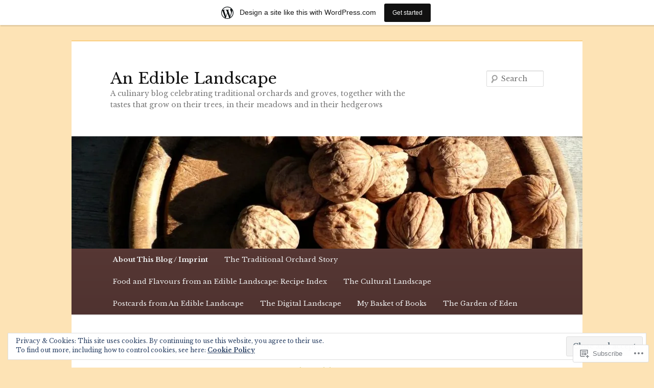

--- FILE ---
content_type: text/html; charset=UTF-8
request_url: https://anediblelandscape.wordpress.com/about/me-in-a-nutshell/
body_size: 30553
content:
<!DOCTYPE html>
<!--[if IE 6]>
<html id="ie6" lang="en">
<![endif]-->
<!--[if IE 7]>
<html id="ie7" lang="en">
<![endif]-->
<!--[if IE 8]>
<html id="ie8" lang="en">
<![endif]-->
<!--[if !(IE 6) & !(IE 7) & !(IE 8)]><!-->
<html lang="en">
<!--<![endif]-->
<head>
<meta charset="UTF-8" />
<meta name="viewport" content="width=device-width" />
<title>
Me in a Nutshell | An Edible Landscape	</title>
<link rel="profile" href="https://gmpg.org/xfn/11" />
<link rel="stylesheet" type="text/css" media="all" href="https://s0.wp.com/wp-content/themes/pub/twentyeleven/style.css?m=1741693348i&amp;ver=20190507" />
<link rel="pingback" href="https://anediblelandscape.wordpress.com/xmlrpc.php">
<!--[if lt IE 9]>
<script src="https://s0.wp.com/wp-content/themes/pub/twentyeleven/js/html5.js?m=1394055389i&amp;ver=3.7.0" type="text/javascript"></script>
<![endif]-->
<script type="text/javascript">
  WebFontConfig = {"google":{"families":["Libre+Baskerville:r:latin,latin-ext","Libre+Baskerville:r,i,b,bi:latin,latin-ext"]},"api_url":"https:\/\/fonts-api.wp.com\/css"};
  (function() {
    var wf = document.createElement('script');
    wf.src = '/wp-content/plugins/custom-fonts/js/webfont.js';
    wf.type = 'text/javascript';
    wf.async = 'true';
    var s = document.getElementsByTagName('script')[0];
    s.parentNode.insertBefore(wf, s);
	})();
</script><style id="jetpack-custom-fonts-css">.wf-active #site-title{font-family:"Libre Baskerville",serif;font-style:normal;font-weight:400}.wf-active #site-title a{font-weight:400;font-style:normal}@media print{.wf-active #site-title a{font-style:normal;font-weight:400}}.wf-active blockquote, .wf-active body{font-family:"Libre Baskerville",serif}.wf-active body, .wf-active input, .wf-active textarea{font-family:"Libre Baskerville",serif}.wf-active blockquote{font-family:"Libre Baskerville",serif}.wf-active blockquote cite{font-family:"Libre Baskerville",serif}.wf-active .gallery-caption, .wf-active .wp-caption .wp-caption-text{font-family:"Libre Baskerville",serif}.wf-active .entry-header .comments-link .leave-reply{font-family:"Libre Baskerville",serif}.wf-active h1, .wf-active h2, .wf-active h3, .wf-active h4, .wf-active h5, .wf-active h6{font-family:"Libre Baskerville",serif;font-style:normal;font-weight:400}.wf-active .page-title{font-weight:400;font-style:normal}.wf-active .entry-title{font-weight:400;font-style:normal}.wf-active .comment-content h1, .wf-active .comment-content h2, .wf-active .entry-content h1, .wf-active .entry-content h2{font-weight:400;font-style:normal}.wf-active .comment-content h3, .wf-active .entry-content h3{font-style:normal;font-weight:400}.wf-active #author-description h2{font-weight:400;font-style:normal}.wf-active .singular .entry-title{font-weight:400;font-style:normal}.wf-active .error404 .widgettitle{font-style:normal;font-weight:400}.wf-active h1.showcase-heading{font-weight:400;font-style:normal}.wf-active section.recent-posts .other-recent-posts .entry-title{font-style:normal;font-weight:400}.wf-active .widget-title{font-weight:400;font-style:normal}.wf-active .widget_twentyeleven_ephemera .widget-entry-title{font-weight:400;font-style:normal}.wf-active #comments-title{font-weight:400;font-style:normal}.wf-active #reply-title{font-weight:400;font-style:normal}@media print{.wf-active .entry-title, .wf-active .singular .entry-title{font-style:normal;font-weight:400}}</style>
<meta name='robots' content='max-image-preview:large' />
<link rel='dns-prefetch' href='//s0.wp.com' />
<link rel='dns-prefetch' href='//widgets.wp.com' />
<link rel='dns-prefetch' href='//wordpress.com' />
<link rel='dns-prefetch' href='//af.pubmine.com' />
<link rel="alternate" type="application/rss+xml" title="An Edible Landscape &raquo; Feed" href="https://anediblelandscape.wordpress.com/feed/" />
<link rel="alternate" type="application/rss+xml" title="An Edible Landscape &raquo; Comments Feed" href="https://anediblelandscape.wordpress.com/comments/feed/" />
<link rel="alternate" type="application/rss+xml" title="An Edible Landscape &raquo; Me in a&nbsp;Nutshell Comments Feed" href="https://anediblelandscape.wordpress.com/about/me-in-a-nutshell/feed/" />
	<script type="text/javascript">
		/* <![CDATA[ */
		function addLoadEvent(func) {
			var oldonload = window.onload;
			if (typeof window.onload != 'function') {
				window.onload = func;
			} else {
				window.onload = function () {
					oldonload();
					func();
				}
			}
		}
		/* ]]> */
	</script>
	<link crossorigin='anonymous' rel='stylesheet' id='all-css-0-1' href='/_static/??-eJxtjEsOwjAMRC9EMBUoiAXiLG6wojTOR7WjiNuTdoGEYDkz7w30alzJSlkhNVO5+ZAFenh6UgFqYy0xkGHsoJQqo5KA6Ivp6EQO8P+AQxzYQlrRRbOnH3zm4j9CwjWShuzNjCsM9LvZ5Ee6T1c72cvpZs/LG8VZRLg=&cssminify=yes' type='text/css' media='all' />
<style id='wp-emoji-styles-inline-css'>

	img.wp-smiley, img.emoji {
		display: inline !important;
		border: none !important;
		box-shadow: none !important;
		height: 1em !important;
		width: 1em !important;
		margin: 0 0.07em !important;
		vertical-align: -0.1em !important;
		background: none !important;
		padding: 0 !important;
	}
/*# sourceURL=wp-emoji-styles-inline-css */
</style>
<link crossorigin='anonymous' rel='stylesheet' id='all-css-2-1' href='/wp-content/plugins/gutenberg-core/v22.4.0/build/styles/block-library/style.min.css?m=1768935615i&cssminify=yes' type='text/css' media='all' />
<style id='wp-block-library-inline-css'>
.has-text-align-justify {
	text-align:justify;
}
.has-text-align-justify{text-align:justify;}

/*# sourceURL=wp-block-library-inline-css */
</style><style id='global-styles-inline-css'>
:root{--wp--preset--aspect-ratio--square: 1;--wp--preset--aspect-ratio--4-3: 4/3;--wp--preset--aspect-ratio--3-4: 3/4;--wp--preset--aspect-ratio--3-2: 3/2;--wp--preset--aspect-ratio--2-3: 2/3;--wp--preset--aspect-ratio--16-9: 16/9;--wp--preset--aspect-ratio--9-16: 9/16;--wp--preset--color--black: #000;--wp--preset--color--cyan-bluish-gray: #abb8c3;--wp--preset--color--white: #fff;--wp--preset--color--pale-pink: #f78da7;--wp--preset--color--vivid-red: #cf2e2e;--wp--preset--color--luminous-vivid-orange: #ff6900;--wp--preset--color--luminous-vivid-amber: #fcb900;--wp--preset--color--light-green-cyan: #7bdcb5;--wp--preset--color--vivid-green-cyan: #00d084;--wp--preset--color--pale-cyan-blue: #8ed1fc;--wp--preset--color--vivid-cyan-blue: #0693e3;--wp--preset--color--vivid-purple: #9b51e0;--wp--preset--color--blue: #1982d1;--wp--preset--color--dark-gray: #373737;--wp--preset--color--medium-gray: #666;--wp--preset--color--light-gray: #e2e2e2;--wp--preset--gradient--vivid-cyan-blue-to-vivid-purple: linear-gradient(135deg,rgb(6,147,227) 0%,rgb(155,81,224) 100%);--wp--preset--gradient--light-green-cyan-to-vivid-green-cyan: linear-gradient(135deg,rgb(122,220,180) 0%,rgb(0,208,130) 100%);--wp--preset--gradient--luminous-vivid-amber-to-luminous-vivid-orange: linear-gradient(135deg,rgb(252,185,0) 0%,rgb(255,105,0) 100%);--wp--preset--gradient--luminous-vivid-orange-to-vivid-red: linear-gradient(135deg,rgb(255,105,0) 0%,rgb(207,46,46) 100%);--wp--preset--gradient--very-light-gray-to-cyan-bluish-gray: linear-gradient(135deg,rgb(238,238,238) 0%,rgb(169,184,195) 100%);--wp--preset--gradient--cool-to-warm-spectrum: linear-gradient(135deg,rgb(74,234,220) 0%,rgb(151,120,209) 20%,rgb(207,42,186) 40%,rgb(238,44,130) 60%,rgb(251,105,98) 80%,rgb(254,248,76) 100%);--wp--preset--gradient--blush-light-purple: linear-gradient(135deg,rgb(255,206,236) 0%,rgb(152,150,240) 100%);--wp--preset--gradient--blush-bordeaux: linear-gradient(135deg,rgb(254,205,165) 0%,rgb(254,45,45) 50%,rgb(107,0,62) 100%);--wp--preset--gradient--luminous-dusk: linear-gradient(135deg,rgb(255,203,112) 0%,rgb(199,81,192) 50%,rgb(65,88,208) 100%);--wp--preset--gradient--pale-ocean: linear-gradient(135deg,rgb(255,245,203) 0%,rgb(182,227,212) 50%,rgb(51,167,181) 100%);--wp--preset--gradient--electric-grass: linear-gradient(135deg,rgb(202,248,128) 0%,rgb(113,206,126) 100%);--wp--preset--gradient--midnight: linear-gradient(135deg,rgb(2,3,129) 0%,rgb(40,116,252) 100%);--wp--preset--font-size--small: 13px;--wp--preset--font-size--medium: 20px;--wp--preset--font-size--large: 36px;--wp--preset--font-size--x-large: 42px;--wp--preset--font-family--albert-sans: 'Albert Sans', sans-serif;--wp--preset--font-family--alegreya: Alegreya, serif;--wp--preset--font-family--arvo: Arvo, serif;--wp--preset--font-family--bodoni-moda: 'Bodoni Moda', serif;--wp--preset--font-family--bricolage-grotesque: 'Bricolage Grotesque', sans-serif;--wp--preset--font-family--cabin: Cabin, sans-serif;--wp--preset--font-family--chivo: Chivo, sans-serif;--wp--preset--font-family--commissioner: Commissioner, sans-serif;--wp--preset--font-family--cormorant: Cormorant, serif;--wp--preset--font-family--courier-prime: 'Courier Prime', monospace;--wp--preset--font-family--crimson-pro: 'Crimson Pro', serif;--wp--preset--font-family--dm-mono: 'DM Mono', monospace;--wp--preset--font-family--dm-sans: 'DM Sans', sans-serif;--wp--preset--font-family--dm-serif-display: 'DM Serif Display', serif;--wp--preset--font-family--domine: Domine, serif;--wp--preset--font-family--eb-garamond: 'EB Garamond', serif;--wp--preset--font-family--epilogue: Epilogue, sans-serif;--wp--preset--font-family--fahkwang: Fahkwang, sans-serif;--wp--preset--font-family--figtree: Figtree, sans-serif;--wp--preset--font-family--fira-sans: 'Fira Sans', sans-serif;--wp--preset--font-family--fjalla-one: 'Fjalla One', sans-serif;--wp--preset--font-family--fraunces: Fraunces, serif;--wp--preset--font-family--gabarito: Gabarito, system-ui;--wp--preset--font-family--ibm-plex-mono: 'IBM Plex Mono', monospace;--wp--preset--font-family--ibm-plex-sans: 'IBM Plex Sans', sans-serif;--wp--preset--font-family--ibarra-real-nova: 'Ibarra Real Nova', serif;--wp--preset--font-family--instrument-serif: 'Instrument Serif', serif;--wp--preset--font-family--inter: Inter, sans-serif;--wp--preset--font-family--josefin-sans: 'Josefin Sans', sans-serif;--wp--preset--font-family--jost: Jost, sans-serif;--wp--preset--font-family--libre-baskerville: 'Libre Baskerville', serif;--wp--preset--font-family--libre-franklin: 'Libre Franklin', sans-serif;--wp--preset--font-family--literata: Literata, serif;--wp--preset--font-family--lora: Lora, serif;--wp--preset--font-family--merriweather: Merriweather, serif;--wp--preset--font-family--montserrat: Montserrat, sans-serif;--wp--preset--font-family--newsreader: Newsreader, serif;--wp--preset--font-family--noto-sans-mono: 'Noto Sans Mono', sans-serif;--wp--preset--font-family--nunito: Nunito, sans-serif;--wp--preset--font-family--open-sans: 'Open Sans', sans-serif;--wp--preset--font-family--overpass: Overpass, sans-serif;--wp--preset--font-family--pt-serif: 'PT Serif', serif;--wp--preset--font-family--petrona: Petrona, serif;--wp--preset--font-family--piazzolla: Piazzolla, serif;--wp--preset--font-family--playfair-display: 'Playfair Display', serif;--wp--preset--font-family--plus-jakarta-sans: 'Plus Jakarta Sans', sans-serif;--wp--preset--font-family--poppins: Poppins, sans-serif;--wp--preset--font-family--raleway: Raleway, sans-serif;--wp--preset--font-family--roboto: Roboto, sans-serif;--wp--preset--font-family--roboto-slab: 'Roboto Slab', serif;--wp--preset--font-family--rubik: Rubik, sans-serif;--wp--preset--font-family--rufina: Rufina, serif;--wp--preset--font-family--sora: Sora, sans-serif;--wp--preset--font-family--source-sans-3: 'Source Sans 3', sans-serif;--wp--preset--font-family--source-serif-4: 'Source Serif 4', serif;--wp--preset--font-family--space-mono: 'Space Mono', monospace;--wp--preset--font-family--syne: Syne, sans-serif;--wp--preset--font-family--texturina: Texturina, serif;--wp--preset--font-family--urbanist: Urbanist, sans-serif;--wp--preset--font-family--work-sans: 'Work Sans', sans-serif;--wp--preset--spacing--20: 0.44rem;--wp--preset--spacing--30: 0.67rem;--wp--preset--spacing--40: 1rem;--wp--preset--spacing--50: 1.5rem;--wp--preset--spacing--60: 2.25rem;--wp--preset--spacing--70: 3.38rem;--wp--preset--spacing--80: 5.06rem;--wp--preset--shadow--natural: 6px 6px 9px rgba(0, 0, 0, 0.2);--wp--preset--shadow--deep: 12px 12px 50px rgba(0, 0, 0, 0.4);--wp--preset--shadow--sharp: 6px 6px 0px rgba(0, 0, 0, 0.2);--wp--preset--shadow--outlined: 6px 6px 0px -3px rgb(255, 255, 255), 6px 6px rgb(0, 0, 0);--wp--preset--shadow--crisp: 6px 6px 0px rgb(0, 0, 0);}:where(body) { margin: 0; }:where(.is-layout-flex){gap: 0.5em;}:where(.is-layout-grid){gap: 0.5em;}body .is-layout-flex{display: flex;}.is-layout-flex{flex-wrap: wrap;align-items: center;}.is-layout-flex > :is(*, div){margin: 0;}body .is-layout-grid{display: grid;}.is-layout-grid > :is(*, div){margin: 0;}body{padding-top: 0px;padding-right: 0px;padding-bottom: 0px;padding-left: 0px;}:root :where(.wp-element-button, .wp-block-button__link){background-color: #32373c;border-width: 0;color: #fff;font-family: inherit;font-size: inherit;font-style: inherit;font-weight: inherit;letter-spacing: inherit;line-height: inherit;padding-top: calc(0.667em + 2px);padding-right: calc(1.333em + 2px);padding-bottom: calc(0.667em + 2px);padding-left: calc(1.333em + 2px);text-decoration: none;text-transform: inherit;}.has-black-color{color: var(--wp--preset--color--black) !important;}.has-cyan-bluish-gray-color{color: var(--wp--preset--color--cyan-bluish-gray) !important;}.has-white-color{color: var(--wp--preset--color--white) !important;}.has-pale-pink-color{color: var(--wp--preset--color--pale-pink) !important;}.has-vivid-red-color{color: var(--wp--preset--color--vivid-red) !important;}.has-luminous-vivid-orange-color{color: var(--wp--preset--color--luminous-vivid-orange) !important;}.has-luminous-vivid-amber-color{color: var(--wp--preset--color--luminous-vivid-amber) !important;}.has-light-green-cyan-color{color: var(--wp--preset--color--light-green-cyan) !important;}.has-vivid-green-cyan-color{color: var(--wp--preset--color--vivid-green-cyan) !important;}.has-pale-cyan-blue-color{color: var(--wp--preset--color--pale-cyan-blue) !important;}.has-vivid-cyan-blue-color{color: var(--wp--preset--color--vivid-cyan-blue) !important;}.has-vivid-purple-color{color: var(--wp--preset--color--vivid-purple) !important;}.has-blue-color{color: var(--wp--preset--color--blue) !important;}.has-dark-gray-color{color: var(--wp--preset--color--dark-gray) !important;}.has-medium-gray-color{color: var(--wp--preset--color--medium-gray) !important;}.has-light-gray-color{color: var(--wp--preset--color--light-gray) !important;}.has-black-background-color{background-color: var(--wp--preset--color--black) !important;}.has-cyan-bluish-gray-background-color{background-color: var(--wp--preset--color--cyan-bluish-gray) !important;}.has-white-background-color{background-color: var(--wp--preset--color--white) !important;}.has-pale-pink-background-color{background-color: var(--wp--preset--color--pale-pink) !important;}.has-vivid-red-background-color{background-color: var(--wp--preset--color--vivid-red) !important;}.has-luminous-vivid-orange-background-color{background-color: var(--wp--preset--color--luminous-vivid-orange) !important;}.has-luminous-vivid-amber-background-color{background-color: var(--wp--preset--color--luminous-vivid-amber) !important;}.has-light-green-cyan-background-color{background-color: var(--wp--preset--color--light-green-cyan) !important;}.has-vivid-green-cyan-background-color{background-color: var(--wp--preset--color--vivid-green-cyan) !important;}.has-pale-cyan-blue-background-color{background-color: var(--wp--preset--color--pale-cyan-blue) !important;}.has-vivid-cyan-blue-background-color{background-color: var(--wp--preset--color--vivid-cyan-blue) !important;}.has-vivid-purple-background-color{background-color: var(--wp--preset--color--vivid-purple) !important;}.has-blue-background-color{background-color: var(--wp--preset--color--blue) !important;}.has-dark-gray-background-color{background-color: var(--wp--preset--color--dark-gray) !important;}.has-medium-gray-background-color{background-color: var(--wp--preset--color--medium-gray) !important;}.has-light-gray-background-color{background-color: var(--wp--preset--color--light-gray) !important;}.has-black-border-color{border-color: var(--wp--preset--color--black) !important;}.has-cyan-bluish-gray-border-color{border-color: var(--wp--preset--color--cyan-bluish-gray) !important;}.has-white-border-color{border-color: var(--wp--preset--color--white) !important;}.has-pale-pink-border-color{border-color: var(--wp--preset--color--pale-pink) !important;}.has-vivid-red-border-color{border-color: var(--wp--preset--color--vivid-red) !important;}.has-luminous-vivid-orange-border-color{border-color: var(--wp--preset--color--luminous-vivid-orange) !important;}.has-luminous-vivid-amber-border-color{border-color: var(--wp--preset--color--luminous-vivid-amber) !important;}.has-light-green-cyan-border-color{border-color: var(--wp--preset--color--light-green-cyan) !important;}.has-vivid-green-cyan-border-color{border-color: var(--wp--preset--color--vivid-green-cyan) !important;}.has-pale-cyan-blue-border-color{border-color: var(--wp--preset--color--pale-cyan-blue) !important;}.has-vivid-cyan-blue-border-color{border-color: var(--wp--preset--color--vivid-cyan-blue) !important;}.has-vivid-purple-border-color{border-color: var(--wp--preset--color--vivid-purple) !important;}.has-blue-border-color{border-color: var(--wp--preset--color--blue) !important;}.has-dark-gray-border-color{border-color: var(--wp--preset--color--dark-gray) !important;}.has-medium-gray-border-color{border-color: var(--wp--preset--color--medium-gray) !important;}.has-light-gray-border-color{border-color: var(--wp--preset--color--light-gray) !important;}.has-vivid-cyan-blue-to-vivid-purple-gradient-background{background: var(--wp--preset--gradient--vivid-cyan-blue-to-vivid-purple) !important;}.has-light-green-cyan-to-vivid-green-cyan-gradient-background{background: var(--wp--preset--gradient--light-green-cyan-to-vivid-green-cyan) !important;}.has-luminous-vivid-amber-to-luminous-vivid-orange-gradient-background{background: var(--wp--preset--gradient--luminous-vivid-amber-to-luminous-vivid-orange) !important;}.has-luminous-vivid-orange-to-vivid-red-gradient-background{background: var(--wp--preset--gradient--luminous-vivid-orange-to-vivid-red) !important;}.has-very-light-gray-to-cyan-bluish-gray-gradient-background{background: var(--wp--preset--gradient--very-light-gray-to-cyan-bluish-gray) !important;}.has-cool-to-warm-spectrum-gradient-background{background: var(--wp--preset--gradient--cool-to-warm-spectrum) !important;}.has-blush-light-purple-gradient-background{background: var(--wp--preset--gradient--blush-light-purple) !important;}.has-blush-bordeaux-gradient-background{background: var(--wp--preset--gradient--blush-bordeaux) !important;}.has-luminous-dusk-gradient-background{background: var(--wp--preset--gradient--luminous-dusk) !important;}.has-pale-ocean-gradient-background{background: var(--wp--preset--gradient--pale-ocean) !important;}.has-electric-grass-gradient-background{background: var(--wp--preset--gradient--electric-grass) !important;}.has-midnight-gradient-background{background: var(--wp--preset--gradient--midnight) !important;}.has-small-font-size{font-size: var(--wp--preset--font-size--small) !important;}.has-medium-font-size{font-size: var(--wp--preset--font-size--medium) !important;}.has-large-font-size{font-size: var(--wp--preset--font-size--large) !important;}.has-x-large-font-size{font-size: var(--wp--preset--font-size--x-large) !important;}.has-albert-sans-font-family{font-family: var(--wp--preset--font-family--albert-sans) !important;}.has-alegreya-font-family{font-family: var(--wp--preset--font-family--alegreya) !important;}.has-arvo-font-family{font-family: var(--wp--preset--font-family--arvo) !important;}.has-bodoni-moda-font-family{font-family: var(--wp--preset--font-family--bodoni-moda) !important;}.has-bricolage-grotesque-font-family{font-family: var(--wp--preset--font-family--bricolage-grotesque) !important;}.has-cabin-font-family{font-family: var(--wp--preset--font-family--cabin) !important;}.has-chivo-font-family{font-family: var(--wp--preset--font-family--chivo) !important;}.has-commissioner-font-family{font-family: var(--wp--preset--font-family--commissioner) !important;}.has-cormorant-font-family{font-family: var(--wp--preset--font-family--cormorant) !important;}.has-courier-prime-font-family{font-family: var(--wp--preset--font-family--courier-prime) !important;}.has-crimson-pro-font-family{font-family: var(--wp--preset--font-family--crimson-pro) !important;}.has-dm-mono-font-family{font-family: var(--wp--preset--font-family--dm-mono) !important;}.has-dm-sans-font-family{font-family: var(--wp--preset--font-family--dm-sans) !important;}.has-dm-serif-display-font-family{font-family: var(--wp--preset--font-family--dm-serif-display) !important;}.has-domine-font-family{font-family: var(--wp--preset--font-family--domine) !important;}.has-eb-garamond-font-family{font-family: var(--wp--preset--font-family--eb-garamond) !important;}.has-epilogue-font-family{font-family: var(--wp--preset--font-family--epilogue) !important;}.has-fahkwang-font-family{font-family: var(--wp--preset--font-family--fahkwang) !important;}.has-figtree-font-family{font-family: var(--wp--preset--font-family--figtree) !important;}.has-fira-sans-font-family{font-family: var(--wp--preset--font-family--fira-sans) !important;}.has-fjalla-one-font-family{font-family: var(--wp--preset--font-family--fjalla-one) !important;}.has-fraunces-font-family{font-family: var(--wp--preset--font-family--fraunces) !important;}.has-gabarito-font-family{font-family: var(--wp--preset--font-family--gabarito) !important;}.has-ibm-plex-mono-font-family{font-family: var(--wp--preset--font-family--ibm-plex-mono) !important;}.has-ibm-plex-sans-font-family{font-family: var(--wp--preset--font-family--ibm-plex-sans) !important;}.has-ibarra-real-nova-font-family{font-family: var(--wp--preset--font-family--ibarra-real-nova) !important;}.has-instrument-serif-font-family{font-family: var(--wp--preset--font-family--instrument-serif) !important;}.has-inter-font-family{font-family: var(--wp--preset--font-family--inter) !important;}.has-josefin-sans-font-family{font-family: var(--wp--preset--font-family--josefin-sans) !important;}.has-jost-font-family{font-family: var(--wp--preset--font-family--jost) !important;}.has-libre-baskerville-font-family{font-family: var(--wp--preset--font-family--libre-baskerville) !important;}.has-libre-franklin-font-family{font-family: var(--wp--preset--font-family--libre-franklin) !important;}.has-literata-font-family{font-family: var(--wp--preset--font-family--literata) !important;}.has-lora-font-family{font-family: var(--wp--preset--font-family--lora) !important;}.has-merriweather-font-family{font-family: var(--wp--preset--font-family--merriweather) !important;}.has-montserrat-font-family{font-family: var(--wp--preset--font-family--montserrat) !important;}.has-newsreader-font-family{font-family: var(--wp--preset--font-family--newsreader) !important;}.has-noto-sans-mono-font-family{font-family: var(--wp--preset--font-family--noto-sans-mono) !important;}.has-nunito-font-family{font-family: var(--wp--preset--font-family--nunito) !important;}.has-open-sans-font-family{font-family: var(--wp--preset--font-family--open-sans) !important;}.has-overpass-font-family{font-family: var(--wp--preset--font-family--overpass) !important;}.has-pt-serif-font-family{font-family: var(--wp--preset--font-family--pt-serif) !important;}.has-petrona-font-family{font-family: var(--wp--preset--font-family--petrona) !important;}.has-piazzolla-font-family{font-family: var(--wp--preset--font-family--piazzolla) !important;}.has-playfair-display-font-family{font-family: var(--wp--preset--font-family--playfair-display) !important;}.has-plus-jakarta-sans-font-family{font-family: var(--wp--preset--font-family--plus-jakarta-sans) !important;}.has-poppins-font-family{font-family: var(--wp--preset--font-family--poppins) !important;}.has-raleway-font-family{font-family: var(--wp--preset--font-family--raleway) !important;}.has-roboto-font-family{font-family: var(--wp--preset--font-family--roboto) !important;}.has-roboto-slab-font-family{font-family: var(--wp--preset--font-family--roboto-slab) !important;}.has-rubik-font-family{font-family: var(--wp--preset--font-family--rubik) !important;}.has-rufina-font-family{font-family: var(--wp--preset--font-family--rufina) !important;}.has-sora-font-family{font-family: var(--wp--preset--font-family--sora) !important;}.has-source-sans-3-font-family{font-family: var(--wp--preset--font-family--source-sans-3) !important;}.has-source-serif-4-font-family{font-family: var(--wp--preset--font-family--source-serif-4) !important;}.has-space-mono-font-family{font-family: var(--wp--preset--font-family--space-mono) !important;}.has-syne-font-family{font-family: var(--wp--preset--font-family--syne) !important;}.has-texturina-font-family{font-family: var(--wp--preset--font-family--texturina) !important;}.has-urbanist-font-family{font-family: var(--wp--preset--font-family--urbanist) !important;}.has-work-sans-font-family{font-family: var(--wp--preset--font-family--work-sans) !important;}
/*# sourceURL=global-styles-inline-css */
</style>

<style id='classic-theme-styles-inline-css'>
.wp-block-button__link{background-color:#32373c;border-radius:9999px;box-shadow:none;color:#fff;font-size:1.125em;padding:calc(.667em + 2px) calc(1.333em + 2px);text-decoration:none}.wp-block-file__button{background:#32373c;color:#fff}.wp-block-accordion-heading{margin:0}.wp-block-accordion-heading__toggle{background-color:inherit!important;color:inherit!important}.wp-block-accordion-heading__toggle:not(:focus-visible){outline:none}.wp-block-accordion-heading__toggle:focus,.wp-block-accordion-heading__toggle:hover{background-color:inherit!important;border:none;box-shadow:none;color:inherit;padding:var(--wp--preset--spacing--20,1em) 0;text-decoration:none}.wp-block-accordion-heading__toggle:focus-visible{outline:auto;outline-offset:0}
/*# sourceURL=/wp-content/plugins/gutenberg-core/v22.4.0/build/styles/block-library/classic.min.css */
</style>
<link crossorigin='anonymous' rel='stylesheet' id='all-css-4-1' href='/_static/??-eJx9jskOwjAMRH+IYPblgPgUlMWClDqJYqf9fVxVXABxseSZefbAWIzPSTAJUDOlb/eYGHyuqDoVK6AJwhAt9kgaW3rmBfzGxqKMca5UZDY6KTYy8lCQ/3EdSrH+aVSaT8wGUM7pbd4GTCFXsE0yWZHovzDg6sG12AcYsDp9reLUmT/3qcyVLuvj4bRd7fbnTfcCmvdj7g==&cssminify=yes' type='text/css' media='all' />
<link rel='stylesheet' id='verbum-gutenberg-css-css' href='https://widgets.wp.com/verbum-block-editor/block-editor.css?ver=1738686361' media='all' />
<link crossorigin='anonymous' rel='stylesheet' id='all-css-6-1' href='/_static/??-eJyNjl0KwkAMhC9kjC0q+iCepS1xjd0/utkuvb1RQauC+DYzyQwflghd8EJe0GWINhv2CbvgnEZguSd16SNZarJARh+EtZ2e4nGYbcqZnC7E3KIUDSayNJLH1oau//89yWQJSlSKr84MeyDdNSrNnfllf5UMBVCaRjj4NwMn2/Bwqx7dodrW9W69X1WbyxXrgHOl&cssminify=yes' type='text/css' media='all' />
<style id='jetpack-global-styles-frontend-style-inline-css'>
:root { --font-headings: unset; --font-base: unset; --font-headings-default: -apple-system,BlinkMacSystemFont,"Segoe UI",Roboto,Oxygen-Sans,Ubuntu,Cantarell,"Helvetica Neue",sans-serif; --font-base-default: -apple-system,BlinkMacSystemFont,"Segoe UI",Roboto,Oxygen-Sans,Ubuntu,Cantarell,"Helvetica Neue",sans-serif;}
/*# sourceURL=jetpack-global-styles-frontend-style-inline-css */
</style>
<link crossorigin='anonymous' rel='stylesheet' id='all-css-8-1' href='/_static/??-eJyNjcEKwjAQRH/IuFRT6kX8FNkmS5K6yQY3Qfx7bfEiXrwM82B4A49qnJRGpUHupnIPqSgs1Cq624chi6zhO5OCRryTR++fW00l7J3qDv43XVNxoOISsmEJol/wY2uR8vs3WggsM/I6uOTzMI3Hw8lOg11eUT1JKA==&cssminify=yes' type='text/css' media='all' />
<script type="text/javascript" id="wpcom-actionbar-placeholder-js-extra">
/* <![CDATA[ */
var actionbardata = {"siteID":"74676013","postID":"8","siteURL":"https://anediblelandscape.wordpress.com","xhrURL":"https://anediblelandscape.wordpress.com/wp-admin/admin-ajax.php","nonce":"ff911a081a","isLoggedIn":"","statusMessage":"","subsEmailDefault":"instantly","proxyScriptUrl":"https://s0.wp.com/wp-content/js/wpcom-proxy-request.js?m=1513050504i&amp;ver=20211021","shortlink":"https://wp.me/P53kDP-8","i18n":{"followedText":"New posts from this site will now appear in your \u003Ca href=\"https://wordpress.com/reader\"\u003EReader\u003C/a\u003E","foldBar":"Collapse this bar","unfoldBar":"Expand this bar","shortLinkCopied":"Shortlink copied to clipboard."}};
//# sourceURL=wpcom-actionbar-placeholder-js-extra
/* ]]> */
</script>
<script type="text/javascript" id="jetpack-mu-wpcom-settings-js-before">
/* <![CDATA[ */
var JETPACK_MU_WPCOM_SETTINGS = {"assetsUrl":"https://s0.wp.com/wp-content/mu-plugins/jetpack-mu-wpcom-plugin/moon/jetpack_vendor/automattic/jetpack-mu-wpcom/src/build/"};
//# sourceURL=jetpack-mu-wpcom-settings-js-before
/* ]]> */
</script>
<script crossorigin='anonymous' type='text/javascript'  src='/_static/??/wp-content/js/rlt-proxy.js,/wp-content/blog-plugins/wordads-classes/js/cmp/v2/cmp-non-gdpr.js?m=1720530689j'></script>
<script type="text/javascript" id="rlt-proxy-js-after">
/* <![CDATA[ */
	rltInitialize( {"token":null,"iframeOrigins":["https:\/\/widgets.wp.com"]} );
//# sourceURL=rlt-proxy-js-after
/* ]]> */
</script>
<link rel="EditURI" type="application/rsd+xml" title="RSD" href="https://anediblelandscape.wordpress.com/xmlrpc.php?rsd" />
<meta name="generator" content="WordPress.com" />
<link rel="canonical" href="https://anediblelandscape.wordpress.com/about/me-in-a-nutshell/" />
<link rel='shortlink' href='https://wp.me/P53kDP-8' />
<link rel="alternate" type="application/json+oembed" href="https://public-api.wordpress.com/oembed/?format=json&amp;url=https%3A%2F%2Fanediblelandscape.wordpress.com%2Fabout%2Fme-in-a-nutshell%2F&amp;for=wpcom-auto-discovery" /><link rel="alternate" type="application/xml+oembed" href="https://public-api.wordpress.com/oembed/?format=xml&amp;url=https%3A%2F%2Fanediblelandscape.wordpress.com%2Fabout%2Fme-in-a-nutshell%2F&amp;for=wpcom-auto-discovery" />
<!-- Jetpack Open Graph Tags -->
<meta property="og:type" content="article" />
<meta property="og:title" content="Me in a Nutshell" />
<meta property="og:url" content="https://anediblelandscape.wordpress.com/about/me-in-a-nutshell/" />
<meta property="og:description" content="&nbsp; Me in a nutshell: Katherine Taylor, a graduate translator and trained cook with a passion for all things culinary. My roots are southern African but my family tree has English and now German…" />
<meta property="article:published_time" content="2014-09-13T09:14:45+00:00" />
<meta property="article:modified_time" content="2018-03-14T10:13:30+00:00" />
<meta property="og:site_name" content="An Edible Landscape" />
<meta property="og:image" content="https://i0.wp.com/anediblelandscape.wordpress.com/wp-content/uploads/2017/11/cropped-p1110199-2.jpg?fit=1200%2C183&#038;ssl=1" />
<meta property="og:image:width" content="1200" />
<meta property="og:image:height" content="183" />
<meta property="og:image:alt" content="" />
<meta property="og:locale" content="en_US" />
<meta property="fb:app_id" content="249643311490" />
<meta property="article:publisher" content="https://www.facebook.com/WordPresscom" />
<meta name="twitter:text:title" content="Me in a&nbsp;Nutshell" />
<meta name="twitter:image" content="https://i0.wp.com/anediblelandscape.wordpress.com/wp-content/uploads/2017/11/cropped-p1110199-2.jpg?fit=1200%2C183&#038;ssl=1&#038;w=640" />
<meta name="twitter:card" content="summary_large_image" />

<!-- End Jetpack Open Graph Tags -->
<link rel='openid.server' href='https://anediblelandscape.wordpress.com/?openidserver=1' />
<link rel='openid.delegate' href='https://anediblelandscape.wordpress.com/' />
<link rel="search" type="application/opensearchdescription+xml" href="https://anediblelandscape.wordpress.com/osd.xml" title="An Edible Landscape" />
<link rel="search" type="application/opensearchdescription+xml" href="https://s1.wp.com/opensearch.xml" title="WordPress.com" />
<meta name="theme-color" content="#fde3b5" />
		<style type="text/css">
			.recentcomments a {
				display: inline !important;
				padding: 0 !important;
				margin: 0 !important;
			}

			table.recentcommentsavatartop img.avatar, table.recentcommentsavatarend img.avatar {
				border: 0px;
				margin: 0;
			}

			table.recentcommentsavatartop a, table.recentcommentsavatarend a {
				border: 0px !important;
				background-color: transparent !important;
			}

			td.recentcommentsavatarend, td.recentcommentsavatartop {
				padding: 0px 0px 1px 0px;
				margin: 0px;
			}

			td.recentcommentstextend {
				border: none !important;
				padding: 0px 0px 2px 10px;
			}

			.rtl td.recentcommentstextend {
				padding: 0px 10px 2px 0px;
			}

			td.recentcommentstexttop {
				border: none;
				padding: 0px 0px 0px 10px;
			}

			.rtl td.recentcommentstexttop {
				padding: 0px 10px 0px 0px;
			}
		</style>
		<meta name="description" content="&nbsp; Me in a nutshell: Katherine Taylor, a graduate translator and trained cook with a passion for all things culinary. My roots are southern African but my family tree has English and now German branches. Germany? Because that is where the winds of change carried me. And then I met and married Hermann the German.&hellip;" />
<style type="text/css" id="custom-background-css">
body.custom-background { background-color: #fde3b5; }
</style>
	<script type="text/javascript">
/* <![CDATA[ */
var wa_client = {}; wa_client.cmd = []; wa_client.config = { 'blog_id': 74676013, 'blog_language': 'en', 'is_wordads': false, 'hosting_type': 0, 'afp_account_id': null, 'afp_host_id': 5038568878849053, 'theme': 'pub/twentyeleven', '_': { 'title': 'Advertisement', 'privacy_settings': 'Privacy Settings' }, 'formats': [ 'inline', 'belowpost', 'bottom_sticky', 'sidebar_sticky_right', 'sidebar', 'gutenberg_rectangle', 'gutenberg_leaderboard', 'gutenberg_mobile_leaderboard', 'gutenberg_skyscraper' ] };
/* ]]> */
</script>
		<script type="text/javascript">

			window.doNotSellCallback = function() {

				var linkElements = [
					'a[href="https://wordpress.com/?ref=footer_blog"]',
					'a[href="https://wordpress.com/?ref=footer_website"]',
					'a[href="https://wordpress.com/?ref=vertical_footer"]',
					'a[href^="https://wordpress.com/?ref=footer_segment_"]',
				].join(',');

				var dnsLink = document.createElement( 'a' );
				dnsLink.href = 'https://wordpress.com/advertising-program-optout/';
				dnsLink.classList.add( 'do-not-sell-link' );
				dnsLink.rel = 'nofollow';
				dnsLink.style.marginLeft = '0.5em';
				dnsLink.textContent = 'Do Not Sell or Share My Personal Information';

				var creditLinks = document.querySelectorAll( linkElements );

				if ( 0 === creditLinks.length ) {
					return false;
				}

				Array.prototype.forEach.call( creditLinks, function( el ) {
					el.insertAdjacentElement( 'afterend', dnsLink );
				});

				return true;
			};

		</script>
		<style type="text/css" id="custom-colors-css">#access {
	background-image: -webkit-linear-gradient( rgba(0,0,0,0), rgba(0,0,0,0.08) );
	background-image: -moz-linear-gradient( rgba(0,0,0,0), rgba(0,0,0,0.08) );
	background-image: linear-gradient( rgba(0,0,0,0), rgba(0,0,0,0.08) );
	box-shadow: rgba(0, 0, 0, 0.2) 0px 1px 2px;
}
#branding .only-search #s { border-color: #000;}
#branding .only-search #s { border-color: rgba( 0, 0, 0, 0.2 );}
#site-generator { border-color: #000;}
#site-generator { border-color: rgba( 0, 0, 0, 0.1 );}
#branding .only-search #s { background-color: #fff;}
#branding .only-search #s { background-color: rgba( 255, 255, 255, 0.4 );}
#branding .only-search #s:focus { background-color: #fff;}
#branding .only-search #s:focus { background-color: rgba( 255, 255, 255, 0.9 );}
#access a { color: #EEEEEE;}
#access li:hover > a, #access a:focus { color: #1E1E1E;}
#branding .only-search #s { color: #1E1E1E;}
body { background-color: #fde3b5;}
#site-generator { background-color: #fde3b5;}
#site-generator { background-color: rgba( 253, 227, 181, 0.1 );}
#branding { border-color: #FBCF82;}
#access { background-color: #563734;}
#access li:hover > a, #access a:focus { background: #039f91;}
.entry-title, .entry-title a, .singular .entry-title { color: #B9B92B;}
.entry-title a:hover, .entry-title a:focus { color: #B1B129;}
a, #site-title a:focus, #site-title a:hover, #site-title a:active, .entry-title a:active, .widget_twentyeleven_ephemera .comments-link a:hover, section.recent-posts .other-recent-posts a[rel="bookmark"]:hover, section.recent-posts .other-recent-posts .comments-link a:hover, .format-image footer.entry-meta a:hover, #site-generator a:hover { color: #8A691E;}
section.recent-posts .other-recent-posts .comments-link a:hover { border-color: #ac872e;}
article.feature-image.small .entry-summary p a:hover, .entry-header .comments-link a:hover, .entry-header .comments-link a:focus, .entry-header .comments-link a:active, .feature-slider a.active { background-color: #ac872e;}
</style>
<link rel="icon" href="https://anediblelandscape.wordpress.com/wp-content/uploads/2017/01/cropped-obstgaertchen-logo-1layer.jpg?w=32" sizes="32x32" />
<link rel="icon" href="https://anediblelandscape.wordpress.com/wp-content/uploads/2017/01/cropped-obstgaertchen-logo-1layer.jpg?w=192" sizes="192x192" />
<link rel="apple-touch-icon" href="https://anediblelandscape.wordpress.com/wp-content/uploads/2017/01/cropped-obstgaertchen-logo-1layer.jpg?w=180" />
<meta name="msapplication-TileImage" content="https://anediblelandscape.wordpress.com/wp-content/uploads/2017/01/cropped-obstgaertchen-logo-1layer.jpg?w=270" />
<script type="text/javascript">
	window.google_analytics_uacct = "UA-52447-2";
</script>

<script type="text/javascript">
	var _gaq = _gaq || [];
	_gaq.push(['_setAccount', 'UA-52447-2']);
	_gaq.push(['_gat._anonymizeIp']);
	_gaq.push(['_setDomainName', 'wordpress.com']);
	_gaq.push(['_initData']);
	_gaq.push(['_trackPageview']);

	(function() {
		var ga = document.createElement('script'); ga.type = 'text/javascript'; ga.async = true;
		ga.src = ('https:' == document.location.protocol ? 'https://ssl' : 'http://www') + '.google-analytics.com/ga.js';
		(document.getElementsByTagName('head')[0] || document.getElementsByTagName('body')[0]).appendChild(ga);
	})();
</script>
<link crossorigin='anonymous' rel='stylesheet' id='all-css-0-3' href='/_static/??-eJyNjMEKgzAQBX9Ifdha9CJ+StF1KdFkN7gJ+X0RbM89zjAMSqxJJbEkhFxHnz9ODBunONN+M4Kq4O2EsHil3WDFRT4aMqvw/yHomj0baD40G/tf9BXXcApj27+ej6Hr2247ASkBO20=&cssminify=yes' type='text/css' media='all' />
</head>

<body class="wp-singular page-template-default page page-id-8 page-child parent-pageid-1 custom-background wp-embed-responsive wp-theme-pubtwentyeleven customizer-styles-applied single-author singular two-column right-sidebar jetpack-reblog-enabled has-marketing-bar has-marketing-bar-theme-twenty-eleven">
<div class="skip-link"><a class="assistive-text" href="#content">Skip to primary content</a></div><div id="page" class="hfeed">
	<header id="branding">
			<hgroup>
				<h1 id="site-title"><span><a href="https://anediblelandscape.wordpress.com/" rel="home">An Edible Landscape</a></span></h1>
				<h2 id="site-description">A culinary blog celebrating traditional orchards and groves, together with the tastes that grow on their trees, in their meadows and in their hedgerows</h2>
			</hgroup>

						<a href="https://anediblelandscape.wordpress.com/">
				<img width="1000" height="220" src="https://anediblelandscape.wordpress.com/wp-content/uploads/2017/11/cropped-p1110199-2.jpg?w=1000&amp;h=220&amp;crop=1" class="attachment-post-thumbnail size-post-thumbnail wp-post-image" alt="" decoding="async" srcset="https://anediblelandscape.wordpress.com/wp-content/uploads/2017/11/cropped-p1110199-2.jpg?w=1000&amp;h=220&amp;crop=1 1000w, https://anediblelandscape.wordpress.com/wp-content/uploads/2017/11/cropped-p1110199-2.jpg?w=150&amp;h=33&amp;crop=1 150w, https://anediblelandscape.wordpress.com/wp-content/uploads/2017/11/cropped-p1110199-2.jpg?w=300&amp;h=66&amp;crop=1 300w, https://anediblelandscape.wordpress.com/wp-content/uploads/2017/11/cropped-p1110199-2.jpg?w=768&amp;h=169&amp;crop=1 768w" sizes="(max-width: 1000px) 100vw, 1000px" data-attachment-id="3369" data-permalink="https://anediblelandscape.wordpress.com/cropped-p1110199-2-jpg/" data-orig-file="https://anediblelandscape.wordpress.com/wp-content/uploads/2017/11/cropped-p1110199-2.jpg" data-orig-size="1440,220" data-comments-opened="1" data-image-meta="{&quot;aperture&quot;:&quot;0&quot;,&quot;credit&quot;:&quot;&quot;,&quot;camera&quot;:&quot;&quot;,&quot;caption&quot;:&quot;&quot;,&quot;created_timestamp&quot;:&quot;0&quot;,&quot;copyright&quot;:&quot;&quot;,&quot;focal_length&quot;:&quot;0&quot;,&quot;iso&quot;:&quot;0&quot;,&quot;shutter_speed&quot;:&quot;0&quot;,&quot;title&quot;:&quot;&quot;,&quot;orientation&quot;:&quot;0&quot;}" data-image-title="cropped-p1110199-2.jpg" data-image-description="" data-image-caption="" data-medium-file="https://anediblelandscape.wordpress.com/wp-content/uploads/2017/11/cropped-p1110199-2.jpg?w=300" data-large-file="https://anediblelandscape.wordpress.com/wp-content/uploads/2017/11/cropped-p1110199-2.jpg?w=584" />			</a>
			
									<form method="get" id="searchform" action="https://anediblelandscape.wordpress.com/">
		<label for="s" class="assistive-text">Search</label>
		<input type="text" class="field" name="s" id="s" placeholder="Search" />
		<input type="submit" class="submit" name="submit" id="searchsubmit" value="Search" />
	</form>
			
			<nav id="access">
				<h3 class="assistive-text">Main menu</h3>
				<div class="menu-menu-1-container"><ul id="menu-menu-1" class="menu"><li id="menu-item-133" class="menu-item menu-item-type-post_type menu-item-object-page current-page-ancestor current-menu-ancestor current-menu-parent current-page-parent current_page_parent current_page_ancestor menu-item-has-children menu-item-133"><a href="https://anediblelandscape.wordpress.com/about/">About This Blog / Imprint</a>
<ul class="sub-menu">
	<li id="menu-item-134" class="menu-item menu-item-type-post_type menu-item-object-page current-menu-item page_item page-item-8 current_page_item menu-item-134"><a href="https://anediblelandscape.wordpress.com/about/me-in-a-nutshell/" aria-current="page">Me in a Nutshell</a></li>
</ul>
</li>
<li id="menu-item-138" class="menu-item menu-item-type-post_type menu-item-object-page menu-item-138"><a href="https://anediblelandscape.wordpress.com/the-traditional-orchard-story/">The Traditional Orchard Story</a></li>
<li id="menu-item-1078" class="menu-item menu-item-type-post_type menu-item-object-page menu-item-has-children menu-item-1078"><a href="https://anediblelandscape.wordpress.com/index-food-and-flavours-from-an-edible-landscape/">Food and Flavours from an Edible Landscape: Recipe Index</a>
<ul class="sub-menu">
	<li id="menu-item-219" class="menu-item menu-item-type-taxonomy menu-item-object-category menu-item-219"><a href="https://anediblelandscape.wordpress.com/category/edibles-for-the-landscape/">Edibles for the Landscape</a></li>
</ul>
</li>
<li id="menu-item-143" class="menu-item menu-item-type-taxonomy menu-item-object-category menu-item-143"><a href="https://anediblelandscape.wordpress.com/category/the-cultural-landscape/">The Cultural Landscape</a></li>
<li id="menu-item-218" class="menu-item menu-item-type-taxonomy menu-item-object-category menu-item-218"><a href="https://anediblelandscape.wordpress.com/category/postcards-from-an-edible-landscape/">Postcards from An Edible Landscape</a></li>
<li id="menu-item-3536" class="menu-item menu-item-type-post_type menu-item-object-page menu-item-3536"><a href="https://anediblelandscape.wordpress.com/the-digital-landscape/">The Digital Landscape</a></li>
<li id="menu-item-137" class="menu-item menu-item-type-taxonomy menu-item-object-category menu-item-137"><a href="https://anediblelandscape.wordpress.com/category/my-basket-of-books/">My Basket of Books</a></li>
<li id="menu-item-3696" class="menu-item menu-item-type-post_type menu-item-object-page menu-item-3696"><a href="https://anediblelandscape.wordpress.com/the-garden-of-eden/" title="Where the good news grows">The Garden of Eden</a></li>
</ul></div>			</nav><!-- #access -->
	</header><!-- #branding -->


	<div id="main">

		<div id="primary">
			<div id="content" role="main">

				
					
<article id="post-8" class="post-8 page type-page status-publish has-post-thumbnail hentry">
	<header class="entry-header">
		<h1 class="entry-title">Me in a&nbsp;Nutshell</h1>
	</header><!-- .entry-header -->

	<div class="entry-content">
		<p>&nbsp;</p>
<p><img data-attachment-id="2653" data-permalink="https://anediblelandscape.wordpress.com/about/me-in-a-nutshell/20170824_154930-2/" data-orig-file="https://anediblelandscape.wordpress.com/wp-content/uploads/2014/09/20170824_154930-2.jpg" data-orig-size="313,514" data-comments-opened="1" data-image-meta="{&quot;aperture&quot;:&quot;2.2&quot;,&quot;credit&quot;:&quot;&quot;,&quot;camera&quot;:&quot;SM-J110F&quot;,&quot;caption&quot;:&quot;&quot;,&quot;created_timestamp&quot;:&quot;1503589770&quot;,&quot;copyright&quot;:&quot;&quot;,&quot;focal_length&quot;:&quot;3.3099975585938&quot;,&quot;iso&quot;:&quot;50&quot;,&quot;shutter_speed&quot;:&quot;0.0017857142857143&quot;,&quot;title&quot;:&quot;&quot;,&quot;orientation&quot;:&quot;1&quot;}" data-image-title="20170824_154930 (2)" data-image-description="" data-image-caption="" data-medium-file="https://anediblelandscape.wordpress.com/wp-content/uploads/2014/09/20170824_154930-2.jpg?w=183" data-large-file="https://anediblelandscape.wordpress.com/wp-content/uploads/2014/09/20170824_154930-2.jpg?w=313" class="  wp-image-2653 alignleft" src="https://anediblelandscape.wordpress.com/wp-content/uploads/2014/09/20170824_154930-2.jpg?w=323&#038;h=530" alt="20170824_154930 (2)" width="323" height="530" srcset="https://anediblelandscape.wordpress.com/wp-content/uploads/2014/09/20170824_154930-2.jpg 313w, https://anediblelandscape.wordpress.com/wp-content/uploads/2014/09/20170824_154930-2.jpg?w=91&amp;h=150 91w, https://anediblelandscape.wordpress.com/wp-content/uploads/2014/09/20170824_154930-2.jpg?w=183&amp;h=300 183w" sizes="(max-width: 323px) 100vw, 323px" /></p>
<p>Me in a nutshell: Katherine Taylor, a graduate translator and trained cook with a passion for all things culinary. My roots are southern African but my family tree has English and now German branches.</p>
<p>Germany? Because that is where the winds of change carried me. And then I met and married Hermann the German. No, he’s not really called Hermann (but his grandfather was), he is just very proud of having no digital footprint at all, which I of course respect. And now we have the Mini-Kraut too (he will have enough time to define his own profiles and footprints in due course…).</p>
<p>Franconia? In the northern part of southern Germany, it is that part of Bavaria that does not want to be part of Bavaria. Local politics aside, it is more or less one big fruit (and vegetable) garden here. Growing up amongst guavas, mulberries and mangoes in what is present-day Zimbabwe, things like cherries, plums and walnuts were the “exotics” for me. Consequently, decades later, when I put down roots here in the heart of Europe (we are more or less midway between Lisbon and Moscow and equidistant from the Baltic and the Mediterranean) only to discover orchard upon orchard of cherries, apples and plums right on my doorstep, not to mention the quinces, the sloes and the elderberries on the wayside, I truly felt that I had moved into the Garden of Eden!</p>
<p>And that is when a multitude of strands from my past started to weave themselves into a wonky basket always ready for pickings from the edible landscape where I live. Almost all of our excursions are done by bicycle, the produce carried home in backpacks, bike bags and bike baskets. In addition to having worked with the local nature society as volunteers for the preservation of a traditional orchard on the other side of the hill from where we live, we are custodians of our own orchard with two picturesque hectares of fruit trees, meadows and hedgerows.</p>
<p><img data-attachment-id="1678" data-permalink="https://anediblelandscape.wordpress.com/about/me-in-a-nutshell/p1170776-2/" data-orig-file="https://anediblelandscape.wordpress.com/wp-content/uploads/2014/09/p1170776-2.jpg" data-orig-size="2304,3072" data-comments-opened="1" data-image-meta="{&quot;aperture&quot;:&quot;4.8&quot;,&quot;credit&quot;:&quot;&quot;,&quot;camera&quot;:&quot;DMC-FX50&quot;,&quot;caption&quot;:&quot;&quot;,&quot;created_timestamp&quot;:&quot;1454173665&quot;,&quot;copyright&quot;:&quot;&quot;,&quot;focal_length&quot;:&quot;13.2&quot;,&quot;iso&quot;:&quot;200&quot;,&quot;shutter_speed&quot;:&quot;0.076923076923077&quot;,&quot;title&quot;:&quot;&quot;,&quot;orientation&quot;:&quot;1&quot;}" data-image-title="P1170776 (2)" data-image-description="" data-image-caption="" data-medium-file="https://anediblelandscape.wordpress.com/wp-content/uploads/2014/09/p1170776-2.jpg?w=225" data-large-file="https://anediblelandscape.wordpress.com/wp-content/uploads/2014/09/p1170776-2.jpg?w=584" class=" size-medium wp-image-1678 alignleft" src="https://anediblelandscape.wordpress.com/wp-content/uploads/2014/09/p1170776-2.jpg?w=225&#038;h=300" alt="P1170776 (2)" width="225" height="300" srcset="https://anediblelandscape.wordpress.com/wp-content/uploads/2014/09/p1170776-2.jpg?w=225 225w, https://anediblelandscape.wordpress.com/wp-content/uploads/2014/09/p1170776-2.jpg?w=450 450w, https://anediblelandscape.wordpress.com/wp-content/uploads/2014/09/p1170776-2.jpg?w=113 113w" sizes="(max-width: 225px) 100vw, 225px" /></p>
<p>So, join me – together with Hermann the German and Mini-Kraut – on our forays through the seasons and scenery in the edible landscape we live in.</p>
<p>As for my cooking, the certificates are there for clicking on below if you wish, or you can take it from Mini-Kraut (in a moment of frustration at my parental power to thwart his intentions on occasion):</p>
<p>“Mummy, I think you are really terrible. Except at cooking, you are good at that”.</p>
<p><em>„Mummy ich finde Du bist ganz schrecklich. Außer beim Kochen, da bist Du gut“.</em></p>
<p><strong>Interview with German Food Blogs: <a href="http://www.germanfoodblogs.de/interviews/2014/11/19/katherine-aus-erlangen-an-edible-landscape?rq=An+edible">http://www.germanfoodblogs.de/interviews/2014/11/19/katherine-aus-erlangen-an-edible-landscape?rq=An+edible</a></strong></p>
<p><a href="https://anediblelandscape.wordpress.com/wp-content/uploads/2014/09/leiths-certificate.jpg"><img data-attachment-id="702" data-permalink="https://anediblelandscape.wordpress.com/about/me-in-a-nutshell/leiths-certificate/" data-orig-file="https://anediblelandscape.wordpress.com/wp-content/uploads/2014/09/leiths-certificate.jpg" data-orig-size="1648,2325" data-comments-opened="1" data-image-meta="{&quot;aperture&quot;:&quot;0&quot;,&quot;credit&quot;:&quot;&quot;,&quot;camera&quot;:&quot;&quot;,&quot;caption&quot;:&quot;&quot;,&quot;created_timestamp&quot;:&quot;0&quot;,&quot;copyright&quot;:&quot;&quot;,&quot;focal_length&quot;:&quot;0&quot;,&quot;iso&quot;:&quot;0&quot;,&quot;shutter_speed&quot;:&quot;0&quot;,&quot;title&quot;:&quot;&quot;,&quot;orientation&quot;:&quot;0&quot;}" data-image-title="Leith&amp;#8217;s Certificate" data-image-description="" data-image-caption="" data-medium-file="https://anediblelandscape.wordpress.com/wp-content/uploads/2014/09/leiths-certificate.jpg?w=213" data-large-file="https://anediblelandscape.wordpress.com/wp-content/uploads/2014/09/leiths-certificate.jpg?w=584" class="alignnone size-medium wp-image-702" src="https://anediblelandscape.wordpress.com/wp-content/uploads/2014/09/leiths-certificate.jpg?w=213&#038;h=300" alt="Leith's Certificate" width="213" height="300" srcset="https://anediblelandscape.wordpress.com/wp-content/uploads/2014/09/leiths-certificate.jpg?w=213 213w, https://anediblelandscape.wordpress.com/wp-content/uploads/2014/09/leiths-certificate.jpg?w=426 426w, https://anediblelandscape.wordpress.com/wp-content/uploads/2014/09/leiths-certificate.jpg?w=106 106w" sizes="(max-width: 213px) 100vw, 213px" /></a> <a href="https://anediblelandscape.wordpress.com/wp-content/uploads/2014/09/food-hygiene-cert.jpg"><img data-attachment-id="703" data-permalink="https://anediblelandscape.wordpress.com/about/me-in-a-nutshell/food-hygiene-cert/" data-orig-file="https://anediblelandscape.wordpress.com/wp-content/uploads/2014/09/food-hygiene-cert.jpg" data-orig-size="1173,1650" data-comments-opened="1" data-image-meta="{&quot;aperture&quot;:&quot;0&quot;,&quot;credit&quot;:&quot;&quot;,&quot;camera&quot;:&quot;&quot;,&quot;caption&quot;:&quot;&quot;,&quot;created_timestamp&quot;:&quot;0&quot;,&quot;copyright&quot;:&quot;&quot;,&quot;focal_length&quot;:&quot;0&quot;,&quot;iso&quot;:&quot;0&quot;,&quot;shutter_speed&quot;:&quot;0&quot;,&quot;title&quot;:&quot;&quot;,&quot;orientation&quot;:&quot;0&quot;}" data-image-title="Food Hygiene Cert" data-image-description="" data-image-caption="" data-medium-file="https://anediblelandscape.wordpress.com/wp-content/uploads/2014/09/food-hygiene-cert.jpg?w=213" data-large-file="https://anediblelandscape.wordpress.com/wp-content/uploads/2014/09/food-hygiene-cert.jpg?w=584" loading="lazy" class="alignnone size-medium wp-image-703" src="https://anediblelandscape.wordpress.com/wp-content/uploads/2014/09/food-hygiene-cert.jpg?w=213&#038;h=300" alt="Food Hygiene Cert" width="213" height="300" srcset="https://anediblelandscape.wordpress.com/wp-content/uploads/2014/09/food-hygiene-cert.jpg?w=213 213w, https://anediblelandscape.wordpress.com/wp-content/uploads/2014/09/food-hygiene-cert.jpg?w=426 426w, https://anediblelandscape.wordpress.com/wp-content/uploads/2014/09/food-hygiene-cert.jpg?w=107 107w" sizes="(max-width: 213px) 100vw, 213px" /></a><a href="https://anediblelandscape.wordpress.com/wp-content/uploads/2014/09/wine-acad-cert.jpg"><img data-attachment-id="704" data-permalink="https://anediblelandscape.wordpress.com/about/me-in-a-nutshell/wine-acad-cert/" data-orig-file="https://anediblelandscape.wordpress.com/wp-content/uploads/2014/09/wine-acad-cert.jpg" data-orig-size="1677,2336" data-comments-opened="1" data-image-meta="{&quot;aperture&quot;:&quot;0&quot;,&quot;credit&quot;:&quot;&quot;,&quot;camera&quot;:&quot;&quot;,&quot;caption&quot;:&quot;&quot;,&quot;created_timestamp&quot;:&quot;0&quot;,&quot;copyright&quot;:&quot;&quot;,&quot;focal_length&quot;:&quot;0&quot;,&quot;iso&quot;:&quot;0&quot;,&quot;shutter_speed&quot;:&quot;0&quot;,&quot;title&quot;:&quot;&quot;,&quot;orientation&quot;:&quot;0&quot;}" data-image-title="Wine Acad Cert" data-image-description="" data-image-caption="" data-medium-file="https://anediblelandscape.wordpress.com/wp-content/uploads/2014/09/wine-acad-cert.jpg?w=215" data-large-file="https://anediblelandscape.wordpress.com/wp-content/uploads/2014/09/wine-acad-cert.jpg?w=584" loading="lazy" class="alignnone size-medium wp-image-704" src="https://anediblelandscape.wordpress.com/wp-content/uploads/2014/09/wine-acad-cert.jpg?w=215&#038;h=300" alt="Wine Acad Cert" width="215" height="300" srcset="https://anediblelandscape.wordpress.com/wp-content/uploads/2014/09/wine-acad-cert.jpg?w=215 215w, https://anediblelandscape.wordpress.com/wp-content/uploads/2014/09/wine-acad-cert.jpg?w=430 430w, https://anediblelandscape.wordpress.com/wp-content/uploads/2014/09/wine-acad-cert.jpg?w=108 108w" sizes="(max-width: 215px) 100vw, 215px" /></a><a href="https://anediblelandscape.wordpress.com/wp-content/uploads/2014/09/nachweis_cover-2.jpg"><img data-attachment-id="1029" data-permalink="https://anediblelandscape.wordpress.com/about/me-in-a-nutshell/nachweis_cover-2/" data-orig-file="https://anediblelandscape.wordpress.com/wp-content/uploads/2014/09/nachweis_cover-2.jpg" data-orig-size="1651,2277" data-comments-opened="1" data-image-meta="{&quot;aperture&quot;:&quot;0&quot;,&quot;credit&quot;:&quot;&quot;,&quot;camera&quot;:&quot;&quot;,&quot;caption&quot;:&quot;&quot;,&quot;created_timestamp&quot;:&quot;0&quot;,&quot;copyright&quot;:&quot;&quot;,&quot;focal_length&quot;:&quot;0&quot;,&quot;iso&quot;:&quot;0&quot;,&quot;shutter_speed&quot;:&quot;0&quot;,&quot;title&quot;:&quot;&quot;,&quot;orientation&quot;:&quot;1&quot;}" data-image-title="Nachweis_Cover (2)" data-image-description="" data-image-caption="" data-medium-file="https://anediblelandscape.wordpress.com/wp-content/uploads/2014/09/nachweis_cover-2.jpg?w=218" data-large-file="https://anediblelandscape.wordpress.com/wp-content/uploads/2014/09/nachweis_cover-2.jpg?w=584" loading="lazy" class="alignnone size-medium wp-image-1029" src="https://anediblelandscape.wordpress.com/wp-content/uploads/2014/09/nachweis_cover-2.jpg?w=218&#038;h=300" alt="Nachweis_Cover (2)" width="218" height="300" srcset="https://anediblelandscape.wordpress.com/wp-content/uploads/2014/09/nachweis_cover-2.jpg?w=218 218w, https://anediblelandscape.wordpress.com/wp-content/uploads/2014/09/nachweis_cover-2.jpg?w=436 436w, https://anediblelandscape.wordpress.com/wp-content/uploads/2014/09/nachweis_cover-2.jpg?w=109 109w" sizes="(max-width: 218px) 100vw, 218px" /></a> <a href="https://anediblelandscape.wordpress.com/wp-content/uploads/2014/09/nachweis_inside-2.jpg"><img data-attachment-id="1030" data-permalink="https://anediblelandscape.wordpress.com/about/me-in-a-nutshell/nachweis_inside-2/" data-orig-file="https://anediblelandscape.wordpress.com/wp-content/uploads/2014/09/nachweis_inside-2.jpg" data-orig-size="1665,2348" data-comments-opened="1" data-image-meta="{&quot;aperture&quot;:&quot;0&quot;,&quot;credit&quot;:&quot;&quot;,&quot;camera&quot;:&quot;&quot;,&quot;caption&quot;:&quot;&quot;,&quot;created_timestamp&quot;:&quot;0&quot;,&quot;copyright&quot;:&quot;&quot;,&quot;focal_length&quot;:&quot;0&quot;,&quot;iso&quot;:&quot;0&quot;,&quot;shutter_speed&quot;:&quot;0&quot;,&quot;title&quot;:&quot;&quot;,&quot;orientation&quot;:&quot;1&quot;}" data-image-title="Nachweis_Inside (2)" data-image-description="" data-image-caption="" data-medium-file="https://anediblelandscape.wordpress.com/wp-content/uploads/2014/09/nachweis_inside-2.jpg?w=213" data-large-file="https://anediblelandscape.wordpress.com/wp-content/uploads/2014/09/nachweis_inside-2.jpg?w=584" loading="lazy" class="alignnone size-medium wp-image-1030" src="https://anediblelandscape.wordpress.com/wp-content/uploads/2014/09/nachweis_inside-2.jpg?w=213&#038;h=300" alt="Nachweis_Inside (2)" width="213" height="300" srcset="https://anediblelandscape.wordpress.com/wp-content/uploads/2014/09/nachweis_inside-2.jpg?w=213 213w, https://anediblelandscape.wordpress.com/wp-content/uploads/2014/09/nachweis_inside-2.jpg?w=426 426w, https://anediblelandscape.wordpress.com/wp-content/uploads/2014/09/nachweis_inside-2.jpg?w=106 106w" sizes="(max-width: 213px) 100vw, 213px" /></a></p>
<p>&nbsp;</p>
<div id="atatags-370373-6974ca7b64b52">
		<script type="text/javascript">
			__ATA = window.__ATA || {};
			__ATA.cmd = window.__ATA.cmd || [];
			__ATA.cmd.push(function() {
				__ATA.initVideoSlot('atatags-370373-6974ca7b64b52', {
					sectionId: '370373',
					format: 'inread'
				});
			});
		</script>
	</div><span id="wordads-inline-marker" style="display: none;"></span><div id="jp-post-flair" class="sharedaddy sd-like-enabled sd-sharing-enabled"><div class="sharedaddy sd-sharing-enabled"><div class="robots-nocontent sd-block sd-social sd-social-icon-text sd-sharing"><h3 class="sd-title">Share this:</h3><div class="sd-content"><ul><li class="share-twitter"><a rel="nofollow noopener noreferrer"
				data-shared="sharing-twitter-8"
				class="share-twitter sd-button share-icon"
				href="https://anediblelandscape.wordpress.com/about/me-in-a-nutshell/?share=twitter"
				target="_blank"
				aria-labelledby="sharing-twitter-8"
				>
				<span id="sharing-twitter-8" hidden>Share on X (Opens in new window)</span>
				<span>X</span>
			</a></li><li class="share-facebook"><a rel="nofollow noopener noreferrer"
				data-shared="sharing-facebook-8"
				class="share-facebook sd-button share-icon"
				href="https://anediblelandscape.wordpress.com/about/me-in-a-nutshell/?share=facebook"
				target="_blank"
				aria-labelledby="sharing-facebook-8"
				>
				<span id="sharing-facebook-8" hidden>Share on Facebook (Opens in new window)</span>
				<span>Facebook</span>
			</a></li><li class="share-print"><a rel="nofollow noopener noreferrer"
				data-shared="sharing-print-8"
				class="share-print sd-button share-icon"
				href="https://anediblelandscape.wordpress.com/about/me-in-a-nutshell/#print?share=print"
				target="_blank"
				aria-labelledby="sharing-print-8"
				>
				<span id="sharing-print-8" hidden>Print (Opens in new window)</span>
				<span>Print</span>
			</a></li><li class="share-pinterest"><a rel="nofollow noopener noreferrer"
				data-shared="sharing-pinterest-8"
				class="share-pinterest sd-button share-icon"
				href="https://anediblelandscape.wordpress.com/about/me-in-a-nutshell/?share=pinterest"
				target="_blank"
				aria-labelledby="sharing-pinterest-8"
				>
				<span id="sharing-pinterest-8" hidden>Share on Pinterest (Opens in new window)</span>
				<span>Pinterest</span>
			</a></li><li class="share-email"><a rel="nofollow noopener noreferrer"
				data-shared="sharing-email-8"
				class="share-email sd-button share-icon"
				href="mailto:?subject=%5BShared%20Post%5D%20Me%20in%20a%20Nutshell&#038;body=https%3A%2F%2Fanediblelandscape.wordpress.com%2Fabout%2Fme-in-a-nutshell%2F&#038;share=email"
				target="_blank"
				aria-labelledby="sharing-email-8"
				data-email-share-error-title="Do you have email set up?" data-email-share-error-text="If you&#039;re having problems sharing via email, you might not have email set up for your browser. You may need to create a new email yourself." data-email-share-nonce="acd8237628" data-email-share-track-url="https://anediblelandscape.wordpress.com/about/me-in-a-nutshell/?share=email">
				<span id="sharing-email-8" hidden>Email a link to a friend (Opens in new window)</span>
				<span>Email</span>
			</a></li><li class="share-end"></li></ul></div></div></div><div class='sharedaddy sd-block sd-like jetpack-likes-widget-wrapper jetpack-likes-widget-unloaded' id='like-post-wrapper-74676013-8-6974ca7b6535a' data-src='//widgets.wp.com/likes/index.html?ver=20260124#blog_id=74676013&amp;post_id=8&amp;origin=anediblelandscape.wordpress.com&amp;obj_id=74676013-8-6974ca7b6535a' data-name='like-post-frame-74676013-8-6974ca7b6535a' data-title='Like or Reblog'><div class='likes-widget-placeholder post-likes-widget-placeholder' style='height: 55px;'><span class='button'><span>Like</span></span> <span class='loading'>Loading...</span></div><span class='sd-text-color'></span><a class='sd-link-color'></a></div></div>			</div><!-- .entry-content -->
	<footer class="entry-meta">
			</footer><!-- .entry-meta -->
</article><!-- #post-8 -->

						<div id="comments">
	
	
			<h2 id="comments-title">
			16 thoughts on &ldquo;<span>Me in a&nbsp;Nutshell</span>&rdquo;		</h2>

		
		<ol class="commentlist">
					<li class="comment byuser comment-author-pecoraroschneider even thread-even depth-1" id="li-comment-22">
		<article id="comment-22" class="comment">
			<footer class="comment-meta">
				<div class="comment-author vcard">
					<img referrerpolicy="no-referrer" alt='Pecoraro-Schneider&#039;s avatar' src='https://2.gravatar.com/avatar/5c4892b22e08b5ebc8f375aef1c701be7a5377c01dce9605d8927b399a96ea75?s=68&#038;d=identicon&#038;r=G' srcset='https://2.gravatar.com/avatar/5c4892b22e08b5ebc8f375aef1c701be7a5377c01dce9605d8927b399a96ea75?s=68&#038;d=identicon&#038;r=G 1x, https://2.gravatar.com/avatar/5c4892b22e08b5ebc8f375aef1c701be7a5377c01dce9605d8927b399a96ea75?s=102&#038;d=identicon&#038;r=G 1.5x, https://2.gravatar.com/avatar/5c4892b22e08b5ebc8f375aef1c701be7a5377c01dce9605d8927b399a96ea75?s=136&#038;d=identicon&#038;r=G 2x, https://2.gravatar.com/avatar/5c4892b22e08b5ebc8f375aef1c701be7a5377c01dce9605d8927b399a96ea75?s=204&#038;d=identicon&#038;r=G 3x, https://2.gravatar.com/avatar/5c4892b22e08b5ebc8f375aef1c701be7a5377c01dce9605d8927b399a96ea75?s=272&#038;d=identicon&#038;r=G 4x' class='avatar avatar-68' height='68' width='68' loading='lazy' decoding='async' /><span class="fn"><a href="http://pecoraroschneider.wordpress.com" class="url" rel="ugc external nofollow">Pecoraro-Schneider</a></span> on <a href="https://anediblelandscape.wordpress.com/about/me-in-a-nutshell/#comment-22"><time datetime="2014-10-15T12:53:05+02:00">15/10/2014 at 12:53</time></a> <span class="says">said:</span>
										</div><!-- .comment-author .vcard -->

					
					
				</footer>

				<div class="comment-content"><p>Schön beschrieben! 😀</p>
<p id="comment-like-22" data-liked=comment-not-liked class="comment-likes comment-not-liked"><a href="https://anediblelandscape.wordpress.com/about/me-in-a-nutshell/?like_comment=22&#038;_wpnonce=dc3efc66f0" class="comment-like-link needs-login" rel="nofollow" data-blog="74676013"><span>Like</span></a><span id="comment-like-count-22" class="comment-like-feedback">Liked by <a href="#" class="view-likers" data-like-count="1">1 person</a></span></p>
</div>

				<div class="reply">
					<a rel="nofollow" class="comment-reply-link" href="https://anediblelandscape.wordpress.com/about/me-in-a-nutshell/?replytocom=22#respond" data-commentid="22" data-postid="8" data-belowelement="comment-22" data-respondelement="respond" data-replyto="Reply to Pecoraro-Schneider" aria-label="Reply to Pecoraro-Schneider">Reply <span>&darr;</span></a>				</div><!-- .reply -->
			</article><!-- #comment-## -->

				<ul class="children">
		<li class="comment byuser comment-author-theorchardscribe bypostauthor odd alt depth-2" id="li-comment-23">
		<article id="comment-23" class="comment">
			<footer class="comment-meta">
				<div class="comment-author vcard">
					<img referrerpolicy="no-referrer" alt='theorchardscribe&#039;s avatar' src='https://2.gravatar.com/avatar/8d724443690dff176b79fff83f62ec592c8bd5b5b80befb33a95efc3c1906027?s=39&#038;d=identicon&#038;r=G' srcset='https://2.gravatar.com/avatar/8d724443690dff176b79fff83f62ec592c8bd5b5b80befb33a95efc3c1906027?s=39&#038;d=identicon&#038;r=G 1x, https://2.gravatar.com/avatar/8d724443690dff176b79fff83f62ec592c8bd5b5b80befb33a95efc3c1906027?s=59&#038;d=identicon&#038;r=G 1.5x, https://2.gravatar.com/avatar/8d724443690dff176b79fff83f62ec592c8bd5b5b80befb33a95efc3c1906027?s=78&#038;d=identicon&#038;r=G 2x, https://2.gravatar.com/avatar/8d724443690dff176b79fff83f62ec592c8bd5b5b80befb33a95efc3c1906027?s=117&#038;d=identicon&#038;r=G 3x, https://2.gravatar.com/avatar/8d724443690dff176b79fff83f62ec592c8bd5b5b80befb33a95efc3c1906027?s=156&#038;d=identicon&#038;r=G 4x' class='avatar avatar-39' height='39' width='39' loading='lazy' decoding='async' /><span class="fn"><a href="http://AnEdibleLandscape.wordpress.com" class="url" rel="ugc">theculinaryscribe</a></span> on <a href="https://anediblelandscape.wordpress.com/about/me-in-a-nutshell/#comment-23"><time datetime="2014-10-15T16:03:36+02:00">15/10/2014 at 16:03</time></a> <span class="says">said:</span>
										</div><!-- .comment-author .vcard -->

					
					
				</footer>

				<div class="comment-content"><p>Thank you!</p>
<p id="comment-like-23" data-liked=comment-not-liked class="comment-likes comment-not-liked"><a href="https://anediblelandscape.wordpress.com/about/me-in-a-nutshell/?like_comment=23&#038;_wpnonce=f0492bb81d" class="comment-like-link needs-login" rel="nofollow" data-blog="74676013"><span>Like</span></a><span id="comment-like-count-23" class="comment-like-feedback">Like</span></p>
</div>

				<div class="reply">
					<a rel="nofollow" class="comment-reply-link" href="https://anediblelandscape.wordpress.com/about/me-in-a-nutshell/?replytocom=23#respond" data-commentid="23" data-postid="8" data-belowelement="comment-23" data-respondelement="respond" data-replyto="Reply to theculinaryscribe" aria-label="Reply to theculinaryscribe">Reply <span>&darr;</span></a>				</div><!-- .reply -->
			</article><!-- #comment-## -->

				</li><!-- #comment-## -->
</ul><!-- .children -->
</li><!-- #comment-## -->
		<li class="comment byuser comment-author-chefmimiblog even thread-odd thread-alt depth-1" id="li-comment-77">
		<article id="comment-77" class="comment">
			<footer class="comment-meta">
				<div class="comment-author vcard">
					<img referrerpolicy="no-referrer" alt='Chef Mimi&#039;s avatar' src='https://0.gravatar.com/avatar/f300a9305d3654383d623cd831ce1d4cfa7e7fbb716604a0dfc0360afb27477d?s=68&#038;d=identicon&#038;r=G' srcset='https://0.gravatar.com/avatar/f300a9305d3654383d623cd831ce1d4cfa7e7fbb716604a0dfc0360afb27477d?s=68&#038;d=identicon&#038;r=G 1x, https://0.gravatar.com/avatar/f300a9305d3654383d623cd831ce1d4cfa7e7fbb716604a0dfc0360afb27477d?s=102&#038;d=identicon&#038;r=G 1.5x, https://0.gravatar.com/avatar/f300a9305d3654383d623cd831ce1d4cfa7e7fbb716604a0dfc0360afb27477d?s=136&#038;d=identicon&#038;r=G 2x, https://0.gravatar.com/avatar/f300a9305d3654383d623cd831ce1d4cfa7e7fbb716604a0dfc0360afb27477d?s=204&#038;d=identicon&#038;r=G 3x, https://0.gravatar.com/avatar/f300a9305d3654383d623cd831ce1d4cfa7e7fbb716604a0dfc0360afb27477d?s=272&#038;d=identicon&#038;r=G 4x' class='avatar avatar-68' height='68' width='68' loading='lazy' decoding='async' /><span class="fn"><a href="http://chefmimiblog.wordpress.com" class="url" rel="ugc external nofollow">chef mimi</a></span> on <a href="https://anediblelandscape.wordpress.com/about/me-in-a-nutshell/#comment-77"><time datetime="2015-01-15T17:25:23+01:00">15/01/2015 at 17:25</time></a> <span class="says">said:</span>
										</div><!-- .comment-author .vcard -->

					
					
				</footer>

				<div class="comment-content"><p>hahahahahahaha!  Well, that&#8217;s a real compliment!</p>
<p id="comment-like-77" data-liked=comment-not-liked class="comment-likes comment-not-liked"><a href="https://anediblelandscape.wordpress.com/about/me-in-a-nutshell/?like_comment=77&#038;_wpnonce=d4085e3654" class="comment-like-link needs-login" rel="nofollow" data-blog="74676013"><span>Like</span></a><span id="comment-like-count-77" class="comment-like-feedback">Liked by <a href="#" class="view-likers" data-like-count="1">1 person</a></span></p>
</div>

				<div class="reply">
					<a rel="nofollow" class="comment-reply-link" href="https://anediblelandscape.wordpress.com/about/me-in-a-nutshell/?replytocom=77#respond" data-commentid="77" data-postid="8" data-belowelement="comment-77" data-respondelement="respond" data-replyto="Reply to chef mimi" aria-label="Reply to chef mimi">Reply <span>&darr;</span></a>				</div><!-- .reply -->
			</article><!-- #comment-## -->

				<ul class="children">
		<li class="comment byuser comment-author-theorchardscribe bypostauthor odd alt depth-2" id="li-comment-78">
		<article id="comment-78" class="comment">
			<footer class="comment-meta">
				<div class="comment-author vcard">
					<img referrerpolicy="no-referrer" alt='theorchardscribe&#039;s avatar' src='https://2.gravatar.com/avatar/8d724443690dff176b79fff83f62ec592c8bd5b5b80befb33a95efc3c1906027?s=39&#038;d=identicon&#038;r=G' srcset='https://2.gravatar.com/avatar/8d724443690dff176b79fff83f62ec592c8bd5b5b80befb33a95efc3c1906027?s=39&#038;d=identicon&#038;r=G 1x, https://2.gravatar.com/avatar/8d724443690dff176b79fff83f62ec592c8bd5b5b80befb33a95efc3c1906027?s=59&#038;d=identicon&#038;r=G 1.5x, https://2.gravatar.com/avatar/8d724443690dff176b79fff83f62ec592c8bd5b5b80befb33a95efc3c1906027?s=78&#038;d=identicon&#038;r=G 2x, https://2.gravatar.com/avatar/8d724443690dff176b79fff83f62ec592c8bd5b5b80befb33a95efc3c1906027?s=117&#038;d=identicon&#038;r=G 3x, https://2.gravatar.com/avatar/8d724443690dff176b79fff83f62ec592c8bd5b5b80befb33a95efc3c1906027?s=156&#038;d=identicon&#038;r=G 4x' class='avatar avatar-39' height='39' width='39' loading='lazy' decoding='async' /><span class="fn"><a href="http://AnEdibleLandscape.wordpress.com" class="url" rel="ugc">theculinaryscribe</a></span> on <a href="https://anediblelandscape.wordpress.com/about/me-in-a-nutshell/#comment-78"><time datetime="2015-01-15T20:11:10+01:00">15/01/2015 at 20:11</time></a> <span class="says">said:</span>
										</div><!-- .comment-author .vcard -->

					
					
				</footer>

				<div class="comment-content"><p>Thanks Mimi &#8211; and welcome on board 🙂</p>
<p id="comment-like-78" data-liked=comment-not-liked class="comment-likes comment-not-liked"><a href="https://anediblelandscape.wordpress.com/about/me-in-a-nutshell/?like_comment=78&#038;_wpnonce=0dc22b144c" class="comment-like-link needs-login" rel="nofollow" data-blog="74676013"><span>Like</span></a><span id="comment-like-count-78" class="comment-like-feedback">Like</span></p>
</div>

				<div class="reply">
					<a rel="nofollow" class="comment-reply-link" href="https://anediblelandscape.wordpress.com/about/me-in-a-nutshell/?replytocom=78#respond" data-commentid="78" data-postid="8" data-belowelement="comment-78" data-respondelement="respond" data-replyto="Reply to theculinaryscribe" aria-label="Reply to theculinaryscribe">Reply <span>&darr;</span></a>				</div><!-- .reply -->
			</article><!-- #comment-## -->

				</li><!-- #comment-## -->
</ul><!-- .children -->
</li><!-- #comment-## -->
		<li class="post pingback">
		<p>Pingback: <a href="https://anediblelandscape.wordpress.com/2015/01/30/oranges-and-lemons/" class="url" rel="ugc">Oranges and Lemons | An Edible Landscape</a></p>
				</li><!-- #comment-## -->
		<li class="post pingback">
		<p>Pingback: <a href="https://anediblelandscape.wordpress.com/2015/03/12/pretty-prunings-and-plum-preserves/" class="url" rel="ugc">Pretty Prunings and Plum Preserves | An Edible Landscape</a></p>
				</li><!-- #comment-## -->
		<li class="post pingback">
		<p>Pingback: <a href="https://anediblelandscape.wordpress.com/2015/04/01/hedgerow-hues-and-meadow-motifs-for-easter/" class="url" rel="ugc">Hedgerow hues and meadow motifs for Easter | An Edible Landscape</a></p>
				</li><!-- #comment-## -->
		<li class="post pingback">
		<p>Pingback: <a href="https://anediblelandscape.wordpress.com/2015/04/16/made-in-the-orchard-wild-plum-blossom-syrup/" class="url" rel="ugc">Made in the Orchard: Wild Plum Blossom Syrup | An Edible Landscape</a></p>
				</li><!-- #comment-## -->
		<li class="post pingback">
		<p>Pingback: <a href="https://anediblelandscape.wordpress.com/2015/06/13/wild-strawberries-fragaria-vesca/" class="url" rel="ugc">Wild Strawberries (Fragaria vesca) | An Edible Landscape</a></p>
				</li><!-- #comment-## -->
		<li class="post pingback">
		<p>Pingback: <a href="https://anediblelandscape.wordpress.com/2015/11/12/quince-and-honey-sorbet/" class="url" rel="ugc">Quince and Honey Sorbet | An Edible Landscape</a></p>
				</li><!-- #comment-## -->
		<li class="post pingback">
		<p>Pingback: <a href="https://anediblelandscape.wordpress.com/2015/12/21/forest-fire-at-fifty/" class="url" rel="ugc">Forest Fire at Fifty | An Edible Landscape</a></p>
				</li><!-- #comment-## -->
		<li class="post pingback">
		<p>Pingback: <a href="https://anediblelandscape.wordpress.com/2016/03/15/superstreuselkuchen/" class="url" rel="ugc">Superstreuselkuchen | An Edible Landscape</a></p>
				</li><!-- #comment-## -->
		<li class="post pingback">
		<p>Pingback: <a href="https://anediblelandscape.wordpress.com/2017/03/20/spring-shades/" class="url" rel="ugc">Spring Shades | An Edible Landscape</a></p>
				</li><!-- #comment-## -->
		<li class="comment byuser comment-author-savannabel even thread-even depth-1" id="li-comment-483">
		<article id="comment-483" class="comment">
			<footer class="comment-meta">
				<div class="comment-author vcard">
					<img referrerpolicy="no-referrer" alt='SavannaBel&#039;s avatar' src='https://0.gravatar.com/avatar/31e144e4e8ea4e3494d6cd49aaa25eef09d93b1a6b69e3f2aa54f62eff139dad?s=68&#038;d=identicon&#038;r=G' srcset='https://0.gravatar.com/avatar/31e144e4e8ea4e3494d6cd49aaa25eef09d93b1a6b69e3f2aa54f62eff139dad?s=68&#038;d=identicon&#038;r=G 1x, https://0.gravatar.com/avatar/31e144e4e8ea4e3494d6cd49aaa25eef09d93b1a6b69e3f2aa54f62eff139dad?s=102&#038;d=identicon&#038;r=G 1.5x, https://0.gravatar.com/avatar/31e144e4e8ea4e3494d6cd49aaa25eef09d93b1a6b69e3f2aa54f62eff139dad?s=136&#038;d=identicon&#038;r=G 2x, https://0.gravatar.com/avatar/31e144e4e8ea4e3494d6cd49aaa25eef09d93b1a6b69e3f2aa54f62eff139dad?s=204&#038;d=identicon&#038;r=G 3x, https://0.gravatar.com/avatar/31e144e4e8ea4e3494d6cd49aaa25eef09d93b1a6b69e3f2aa54f62eff139dad?s=272&#038;d=identicon&#038;r=G 4x' class='avatar avatar-68' height='68' width='68' loading='lazy' decoding='async' /><span class="fn"><a href="http://savannabel.wordpress.com" class="url" rel="ugc external nofollow">SavannaBel</a></span> on <a href="https://anediblelandscape.wordpress.com/about/me-in-a-nutshell/#comment-483"><time datetime="2017-05-21T22:29:53+02:00">21/05/2017 at 22:29</time></a> <span class="says">said:</span>
										</div><!-- .comment-author .vcard -->

					
					
				</footer>

				<div class="comment-content"><p>Terrific! I&#8217;d love to know where you came from in Zimbabwe? I grew up in Mvurwi &#8230; 🙂</p>
<p id="comment-like-483" data-liked=comment-not-liked class="comment-likes comment-not-liked"><a href="https://anediblelandscape.wordpress.com/about/me-in-a-nutshell/?like_comment=483&#038;_wpnonce=a8357ac1ea" class="comment-like-link needs-login" rel="nofollow" data-blog="74676013"><span>Like</span></a><span id="comment-like-count-483" class="comment-like-feedback">Liked by <a href="#" class="view-likers" data-like-count="1">1 person</a></span></p>
</div>

				<div class="reply">
					<a rel="nofollow" class="comment-reply-link" href="https://anediblelandscape.wordpress.com/about/me-in-a-nutshell/?replytocom=483#respond" data-commentid="483" data-postid="8" data-belowelement="comment-483" data-respondelement="respond" data-replyto="Reply to SavannaBel" aria-label="Reply to SavannaBel">Reply <span>&darr;</span></a>				</div><!-- .reply -->
			</article><!-- #comment-## -->

				<ul class="children">
		<li class="comment odd alt depth-2" id="li-comment-484">
		<article id="comment-484" class="comment">
			<footer class="comment-meta">
				<div class="comment-author vcard">
					<img referrerpolicy="no-referrer" alt='Katherine Taylor&#039;s avatar' src='https://2.gravatar.com/avatar/8d724443690dff176b79fff83f62ec592c8bd5b5b80befb33a95efc3c1906027?s=39&#038;d=identicon&#038;r=G' srcset='https://2.gravatar.com/avatar/8d724443690dff176b79fff83f62ec592c8bd5b5b80befb33a95efc3c1906027?s=39&#038;d=identicon&#038;r=G 1x, https://2.gravatar.com/avatar/8d724443690dff176b79fff83f62ec592c8bd5b5b80befb33a95efc3c1906027?s=59&#038;d=identicon&#038;r=G 1.5x, https://2.gravatar.com/avatar/8d724443690dff176b79fff83f62ec592c8bd5b5b80befb33a95efc3c1906027?s=78&#038;d=identicon&#038;r=G 2x, https://2.gravatar.com/avatar/8d724443690dff176b79fff83f62ec592c8bd5b5b80befb33a95efc3c1906027?s=117&#038;d=identicon&#038;r=G 3x, https://2.gravatar.com/avatar/8d724443690dff176b79fff83f62ec592c8bd5b5b80befb33a95efc3c1906027?s=156&#038;d=identicon&#038;r=G 4x' class='avatar avatar-39' height='39' width='39' loading='lazy' decoding='async' /><span class="fn"><a href="https://anediblelandscape.wordpress.com/" class="url" rel="ugc">Katherine Taylor</a></span> on <a href="https://anediblelandscape.wordpress.com/about/me-in-a-nutshell/#comment-484"><time datetime="2017-05-22T10:39:11+02:00">22/05/2017 at 10:39</time></a> <span class="says">said:</span>
										</div><!-- .comment-author .vcard -->

					
					
				</footer>

				<div class="comment-content"><p>Hello Annabel, thanks for visiting! And yes, I know you are from Mvurwi &#8216;coz I have been following you there on the banks of the Zambezi since discovering your WONDERFUL blog earlier this year 🙂 And I grew up not that far away from Mvurwi (and much the same age as you I suspect): Chinhoyi mostly, a long-established Lomagundi family on my mother&#8217;s side, And I worked in tourism in Zimbabwe in the 1990s, Victoria Falls was a second home for a while, and hence I follow your amazing achievements on the banks of the Zambezi with a great many mixed emotions. I have no family left in Zimbabwe at all now, some of us rest there forever and the rest are the proverbial scatterlings of Africa. Your blog is a link to another life for me, and such quality writing to boot 🙂</p>
<p id="comment-like-484" data-liked=comment-not-liked class="comment-likes comment-not-liked"><a href="https://anediblelandscape.wordpress.com/about/me-in-a-nutshell/?like_comment=484&#038;_wpnonce=cb516c77ff" class="comment-like-link needs-login" rel="nofollow" data-blog="74676013"><span>Like</span></a><span id="comment-like-count-484" class="comment-like-feedback">Liked by <a href="#" class="view-likers" data-like-count="1">1 person</a></span></p>
</div>

				<div class="reply">
					<a rel="nofollow" class="comment-reply-link" href="https://anediblelandscape.wordpress.com/about/me-in-a-nutshell/?replytocom=484#respond" data-commentid="484" data-postid="8" data-belowelement="comment-484" data-respondelement="respond" data-replyto="Reply to Katherine Taylor" aria-label="Reply to Katherine Taylor">Reply <span>&darr;</span></a>				</div><!-- .reply -->
			</article><!-- #comment-## -->

				<ul class="children">
		<li class="comment byuser comment-author-savannabel even depth-3" id="li-comment-485">
		<article id="comment-485" class="comment">
			<footer class="comment-meta">
				<div class="comment-author vcard">
					<img referrerpolicy="no-referrer" alt='SavannaBel&#039;s avatar' src='https://0.gravatar.com/avatar/31e144e4e8ea4e3494d6cd49aaa25eef09d93b1a6b69e3f2aa54f62eff139dad?s=39&#038;d=identicon&#038;r=G' srcset='https://0.gravatar.com/avatar/31e144e4e8ea4e3494d6cd49aaa25eef09d93b1a6b69e3f2aa54f62eff139dad?s=39&#038;d=identicon&#038;r=G 1x, https://0.gravatar.com/avatar/31e144e4e8ea4e3494d6cd49aaa25eef09d93b1a6b69e3f2aa54f62eff139dad?s=59&#038;d=identicon&#038;r=G 1.5x, https://0.gravatar.com/avatar/31e144e4e8ea4e3494d6cd49aaa25eef09d93b1a6b69e3f2aa54f62eff139dad?s=78&#038;d=identicon&#038;r=G 2x, https://0.gravatar.com/avatar/31e144e4e8ea4e3494d6cd49aaa25eef09d93b1a6b69e3f2aa54f62eff139dad?s=117&#038;d=identicon&#038;r=G 3x, https://0.gravatar.com/avatar/31e144e4e8ea4e3494d6cd49aaa25eef09d93b1a6b69e3f2aa54f62eff139dad?s=156&#038;d=identicon&#038;r=G 4x' class='avatar avatar-39' height='39' width='39' loading='lazy' decoding='async' /><span class="fn"><a href="http://savannabel.wordpress.com" class="url" rel="ugc external nofollow">SavannaBel</a></span> on <a href="https://anediblelandscape.wordpress.com/about/me-in-a-nutshell/#comment-485"><time datetime="2017-05-22T11:32:30+02:00">22/05/2017 at 11:32</time></a> <span class="says">said:</span>
										</div><!-- .comment-author .vcard -->

					
					
				</footer>

				<div class="comment-content"><p>Wow! What a small world, Katherine! 🙂 I so appreciate your kind words about my blog. It&#8217;s a labour of love, to be sure &#8230; as is the cooking, gardening and foraging in our special Zambezi Valley. 🙂 I look forward to staying in touch. All the very best to you, Annabel xo</p>
<p id="comment-like-485" data-liked=comment-not-liked class="comment-likes comment-not-liked"><a href="https://anediblelandscape.wordpress.com/about/me-in-a-nutshell/?like_comment=485&#038;_wpnonce=7564753625" class="comment-like-link needs-login" rel="nofollow" data-blog="74676013"><span>Like</span></a><span id="comment-like-count-485" class="comment-like-feedback">Liked by <a href="#" class="view-likers" data-like-count="1">1 person</a></span></p>
</div>

				<div class="reply">
									</div><!-- .reply -->
			</article><!-- #comment-## -->

				</li><!-- #comment-## -->
</ul><!-- .children -->
</li><!-- #comment-## -->
</ul><!-- .children -->
</li><!-- #comment-## -->
		</ol>

		
		
	
		<div id="respond" class="comment-respond">
		<h3 id="reply-title" class="comment-reply-title">Leave a comment <small><a rel="nofollow" id="cancel-comment-reply-link" href="/about/me-in-a-nutshell/#respond" style="display:none;">Cancel reply</a></small></h3><form action="https://anediblelandscape.wordpress.com/wp-comments-post.php" method="post" id="commentform" class="comment-form">


<div class="comment-form__verbum transparent"></div><div class="verbum-form-meta"><input type='hidden' name='comment_post_ID' value='8' id='comment_post_ID' />
<input type='hidden' name='comment_parent' id='comment_parent' value='0' />

			<input type="hidden" name="highlander_comment_nonce" id="highlander_comment_nonce" value="4231a0d240" />
			<input type="hidden" name="verbum_show_subscription_modal" value="" /></div><p style="display: none;"><input type="hidden" id="akismet_comment_nonce" name="akismet_comment_nonce" value="88edb6fd27" /></p><p style="display: none !important;" class="akismet-fields-container" data-prefix="ak_"><label>&#916;<textarea name="ak_hp_textarea" cols="45" rows="8" maxlength="100"></textarea></label><input type="hidden" id="ak_js_1" name="ak_js" value="6"/><script type="text/javascript">
/* <![CDATA[ */
document.getElementById( "ak_js_1" ).setAttribute( "value", ( new Date() ).getTime() );
/* ]]> */
</script>
</p></form>	</div><!-- #respond -->
	<p class="akismet_comment_form_privacy_notice">This site uses Akismet to reduce spam. <a href="https://akismet.com/privacy/" target="_blank" rel="nofollow noopener">Learn how your comment data is processed.</a></p>
</div><!-- #comments -->

				
			</div><!-- #content -->
		</div><!-- #primary -->


	</div><!-- #main -->

	<footer id="colophon">

			

			<div id="site-generator">
				 								<a href="https://wordpress.com/?ref=footer_custom_acom" rel="nofollow">A WordPress.com Website</a>.
			</div>
	</footer><!-- #colophon -->
</div><!-- #page -->

<!--  -->
<script type="speculationrules">
{"prefetch":[{"source":"document","where":{"and":[{"href_matches":"/*"},{"not":{"href_matches":["/wp-*.php","/wp-admin/*","/files/*","/wp-content/*","/wp-content/plugins/*","/wp-content/themes/pub/twentyeleven/*","/*\\?(.+)"]}},{"not":{"selector_matches":"a[rel~=\"nofollow\"]"}},{"not":{"selector_matches":".no-prefetch, .no-prefetch a"}}]},"eagerness":"conservative"}]}
</script>
<script type="text/javascript" src="//0.gravatar.com/js/hovercards/hovercards.min.js?ver=202604924dcd77a86c6f1d3698ec27fc5da92b28585ddad3ee636c0397cf312193b2a1" id="grofiles-cards-js"></script>
<script type="text/javascript" id="wpgroho-js-extra">
/* <![CDATA[ */
var WPGroHo = {"my_hash":""};
//# sourceURL=wpgroho-js-extra
/* ]]> */
</script>
<script crossorigin='anonymous' type='text/javascript'  src='/wp-content/mu-plugins/gravatar-hovercards/wpgroho.js?m=1610363240i'></script>

	<script>
		// Initialize and attach hovercards to all gravatars
		( function() {
			function init() {
				if ( typeof Gravatar === 'undefined' ) {
					return;
				}

				if ( typeof Gravatar.init !== 'function' ) {
					return;
				}

				Gravatar.profile_cb = function ( hash, id ) {
					WPGroHo.syncProfileData( hash, id );
				};

				Gravatar.my_hash = WPGroHo.my_hash;
				Gravatar.init(
					'body',
					'#wp-admin-bar-my-account',
					{
						i18n: {
							'Edit your profile →': 'Edit your profile →',
							'View profile →': 'View profile →',
							'Contact': 'Contact',
							'Send money': 'Send money',
							'Sorry, we are unable to load this Gravatar profile.': 'Sorry, we are unable to load this Gravatar profile.',
							'Gravatar not found.': 'Gravatar not found.',
							'Too Many Requests.': 'Too Many Requests.',
							'Internal Server Error.': 'Internal Server Error.',
							'Is this you?': 'Is this you?',
							'Claim your free profile.': 'Claim your free profile.',
							'Email': 'Email',
							'Home Phone': 'Home Phone',
							'Work Phone': 'Work Phone',
							'Cell Phone': 'Cell Phone',
							'Contact Form': 'Contact Form',
							'Calendar': 'Calendar',
						},
					}
				);
			}

			if ( document.readyState !== 'loading' ) {
				init();
			} else {
				document.addEventListener( 'DOMContentLoaded', init );
			}
		} )();
	</script>

		<div style="display:none">
	<div class="grofile-hash-map-d1aa9be8283ae80e44e0716e0aafb029">
	</div>
	<div class="grofile-hash-map-9e6c7911b850180f4d34284d8b73d480">
	</div>
	<div class="grofile-hash-map-b9c0d45f3a8a0d256db6b326f5a4a03f">
	</div>
	<div class="grofile-hash-map-5edb621f87a9b3bc15a9648a0687e397">
	</div>
	<div class="grofile-hash-map-9e6c7911b850180f4d34284d8b73d480">
	</div>
	</div>
		<!-- CCPA [start] -->
		<script type="text/javascript">
			( function () {

				var setupPrivacy = function() {

					// Minimal Mozilla Cookie library
					// https://developer.mozilla.org/en-US/docs/Web/API/Document/cookie/Simple_document.cookie_framework
					var cookieLib = window.cookieLib = {getItem:function(e){return e&&decodeURIComponent(document.cookie.replace(new RegExp("(?:(?:^|.*;)\\s*"+encodeURIComponent(e).replace(/[\-\.\+\*]/g,"\\$&")+"\\s*\\=\\s*([^;]*).*$)|^.*$"),"$1"))||null},setItem:function(e,o,n,t,r,i){if(!e||/^(?:expires|max\-age|path|domain|secure)$/i.test(e))return!1;var c="";if(n)switch(n.constructor){case Number:c=n===1/0?"; expires=Fri, 31 Dec 9999 23:59:59 GMT":"; max-age="+n;break;case String:c="; expires="+n;break;case Date:c="; expires="+n.toUTCString()}return"rootDomain"!==r&&".rootDomain"!==r||(r=(".rootDomain"===r?".":"")+document.location.hostname.split(".").slice(-2).join(".")),document.cookie=encodeURIComponent(e)+"="+encodeURIComponent(o)+c+(r?"; domain="+r:"")+(t?"; path="+t:"")+(i?"; secure":""),!0}};

					// Implement IAB USP API.
					window.__uspapi = function( command, version, callback ) {

						// Validate callback.
						if ( typeof callback !== 'function' ) {
							return;
						}

						// Validate the given command.
						if ( command !== 'getUSPData' || version !== 1 ) {
							callback( null, false );
							return;
						}

						// Check for GPC. If set, override any stored cookie.
						if ( navigator.globalPrivacyControl ) {
							callback( { version: 1, uspString: '1YYN' }, true );
							return;
						}

						// Check for cookie.
						var consent = cookieLib.getItem( 'usprivacy' );

						// Invalid cookie.
						if ( null === consent ) {
							callback( null, false );
							return;
						}

						// Everything checks out. Fire the provided callback with the consent data.
						callback( { version: 1, uspString: consent }, true );
					};

					// Initialization.
					document.addEventListener( 'DOMContentLoaded', function() {

						// Internal functions.
						var setDefaultOptInCookie = function() {
							var value = '1YNN';
							var domain = '.wordpress.com' === location.hostname.slice( -14 ) ? '.rootDomain' : location.hostname;
							cookieLib.setItem( 'usprivacy', value, 365 * 24 * 60 * 60, '/', domain );
						};

						var setDefaultOptOutCookie = function() {
							var value = '1YYN';
							var domain = '.wordpress.com' === location.hostname.slice( -14 ) ? '.rootDomain' : location.hostname;
							cookieLib.setItem( 'usprivacy', value, 24 * 60 * 60, '/', domain );
						};

						var setDefaultNotApplicableCookie = function() {
							var value = '1---';
							var domain = '.wordpress.com' === location.hostname.slice( -14 ) ? '.rootDomain' : location.hostname;
							cookieLib.setItem( 'usprivacy', value, 24 * 60 * 60, '/', domain );
						};

						var setCcpaAppliesCookie = function( applies ) {
							var domain = '.wordpress.com' === location.hostname.slice( -14 ) ? '.rootDomain' : location.hostname;
							cookieLib.setItem( 'ccpa_applies', applies, 24 * 60 * 60, '/', domain );
						}

						var maybeCallDoNotSellCallback = function() {
							if ( 'function' === typeof window.doNotSellCallback ) {
								return window.doNotSellCallback();
							}

							return false;
						}

						// Look for usprivacy cookie first.
						var usprivacyCookie = cookieLib.getItem( 'usprivacy' );

						// Found a usprivacy cookie.
						if ( null !== usprivacyCookie ) {

							// If the cookie indicates that CCPA does not apply, then bail.
							if ( '1---' === usprivacyCookie ) {
								return;
							}

							// CCPA applies, so call our callback to add Do Not Sell link to the page.
							maybeCallDoNotSellCallback();

							// We're all done, no more processing needed.
							return;
						}

						// We don't have a usprivacy cookie, so check to see if we have a CCPA applies cookie.
						var ccpaCookie = cookieLib.getItem( 'ccpa_applies' );

						// No CCPA applies cookie found, so we'll need to geolocate if this visitor is from California.
						// This needs to happen client side because we do not have region geo data in our $SERVER headers,
						// only country data -- therefore we can't vary cache on the region.
						if ( null === ccpaCookie ) {

							var request = new XMLHttpRequest();
							request.open( 'GET', 'https://public-api.wordpress.com/geo/', true );

							request.onreadystatechange = function () {
								if ( 4 === this.readyState ) {
									if ( 200 === this.status ) {

										// Got a geo response. Parse out the region data.
										var data = JSON.parse( this.response );
										var region      = data.region ? data.region.toLowerCase() : '';
										var ccpa_applies = ['california', 'colorado', 'connecticut', 'delaware', 'indiana', 'iowa', 'montana', 'new jersey', 'oregon', 'tennessee', 'texas', 'utah', 'virginia'].indexOf( region ) > -1;
										// Set CCPA applies cookie. This keeps us from having to make a geo request too frequently.
										setCcpaAppliesCookie( ccpa_applies );

										// Check if CCPA applies to set the proper usprivacy cookie.
										if ( ccpa_applies ) {
											if ( maybeCallDoNotSellCallback() ) {
												// Do Not Sell link added, so set default opt-in.
												setDefaultOptInCookie();
											} else {
												// Failed showing Do Not Sell link as required, so default to opt-OUT just to be safe.
												setDefaultOptOutCookie();
											}
										} else {
											// CCPA does not apply.
											setDefaultNotApplicableCookie();
										}
									} else {
										// Could not geo, so let's assume for now that CCPA applies to be safe.
										setCcpaAppliesCookie( true );
										if ( maybeCallDoNotSellCallback() ) {
											// Do Not Sell link added, so set default opt-in.
											setDefaultOptInCookie();
										} else {
											// Failed showing Do Not Sell link as required, so default to opt-OUT just to be safe.
											setDefaultOptOutCookie();
										}
									}
								}
							};

							// Send the geo request.
							request.send();
						} else {
							// We found a CCPA applies cookie.
							if ( ccpaCookie === 'true' ) {
								if ( maybeCallDoNotSellCallback() ) {
									// Do Not Sell link added, so set default opt-in.
									setDefaultOptInCookie();
								} else {
									// Failed showing Do Not Sell link as required, so default to opt-OUT just to be safe.
									setDefaultOptOutCookie();
								}
							} else {
								// CCPA does not apply.
								setDefaultNotApplicableCookie();
							}
						}
					} );
				};

				// Kickoff initialization.
				if ( window.defQueue && defQueue.isLOHP && defQueue.isLOHP === 2020 ) {
					defQueue.items.push( setupPrivacy );
				} else {
					setupPrivacy();
				}

			} )();
		</script>

		<!-- CCPA [end] -->
		<div class="widget widget_eu_cookie_law_widget">
<div
	class="hide-on-button ads-active"
	data-hide-timeout="30"
	data-consent-expiration="180"
	id="eu-cookie-law"
	style="display: none"
>
	<form method="post">
		<input type="submit" value="Close and accept" class="accept" />

		Privacy &amp; Cookies: This site uses cookies. By continuing to use this website, you agree to their use. <br />
To find out more, including how to control cookies, see here:
				<a href="https://automattic.com/cookies/" rel="nofollow">
			Cookie Policy		</a>
 </form>
</div>
</div>		<div id="actionbar" dir="ltr" style="display: none;"
			class="actnbr-pub-twentyeleven actnbr-has-follow actnbr-has-actions">
		<ul>
								<li class="actnbr-btn actnbr-hidden">
								<a class="actnbr-action actnbr-actn-follow " href="">
			<svg class="gridicon" height="20" width="20" xmlns="http://www.w3.org/2000/svg" viewBox="0 0 20 20"><path clip-rule="evenodd" d="m4 4.5h12v6.5h1.5v-6.5-1.5h-1.5-12-1.5v1.5 10.5c0 1.1046.89543 2 2 2h7v-1.5h-7c-.27614 0-.5-.2239-.5-.5zm10.5 2h-9v1.5h9zm-5 3h-4v1.5h4zm3.5 1.5h-1v1h1zm-1-1.5h-1.5v1.5 1 1.5h1.5 1 1.5v-1.5-1-1.5h-1.5zm-2.5 2.5h-4v1.5h4zm6.5 1.25h1.5v2.25h2.25v1.5h-2.25v2.25h-1.5v-2.25h-2.25v-1.5h2.25z"  fill-rule="evenodd"></path></svg>
			<span>Subscribe</span>
		</a>
		<a class="actnbr-action actnbr-actn-following  no-display" href="">
			<svg class="gridicon" height="20" width="20" xmlns="http://www.w3.org/2000/svg" viewBox="0 0 20 20"><path fill-rule="evenodd" clip-rule="evenodd" d="M16 4.5H4V15C4 15.2761 4.22386 15.5 4.5 15.5H11.5V17H4.5C3.39543 17 2.5 16.1046 2.5 15V4.5V3H4H16H17.5V4.5V12.5H16V4.5ZM5.5 6.5H14.5V8H5.5V6.5ZM5.5 9.5H9.5V11H5.5V9.5ZM12 11H13V12H12V11ZM10.5 9.5H12H13H14.5V11V12V13.5H13H12H10.5V12V11V9.5ZM5.5 12H9.5V13.5H5.5V12Z" fill="#008A20"></path><path class="following-icon-tick" d="M13.5 16L15.5 18L19 14.5" stroke="#008A20" stroke-width="1.5"></path></svg>
			<span>Subscribed</span>
		</a>
							<div class="actnbr-popover tip tip-top-left actnbr-notice" id="follow-bubble">
							<div class="tip-arrow"></div>
							<div class="tip-inner actnbr-follow-bubble">
															<ul>
											<li class="actnbr-sitename">
			<a href="https://anediblelandscape.wordpress.com">
				<img loading='lazy' alt='' src='https://anediblelandscape.wordpress.com/wp-content/uploads/2017/01/cropped-obstgaertchen-logo-1layer.jpg?w=50' srcset='https://anediblelandscape.wordpress.com/wp-content/uploads/2017/01/cropped-obstgaertchen-logo-1layer.jpg?w=50 1x, https://anediblelandscape.wordpress.com/wp-content/uploads/2017/01/cropped-obstgaertchen-logo-1layer.jpg?w=75 1.5x, https://anediblelandscape.wordpress.com/wp-content/uploads/2017/01/cropped-obstgaertchen-logo-1layer.jpg?w=100 2x, https://anediblelandscape.wordpress.com/wp-content/uploads/2017/01/cropped-obstgaertchen-logo-1layer.jpg?w=150 3x, https://anediblelandscape.wordpress.com/wp-content/uploads/2017/01/cropped-obstgaertchen-logo-1layer.jpg?w=200 4x' class='avatar avatar-50' height='50' width='50' />				An Edible Landscape			</a>
		</li>
										<div class="actnbr-message no-display"></div>
									<form method="post" action="https://subscribe.wordpress.com" accept-charset="utf-8" style="display: none;">
																						<div class="actnbr-follow-count">Join 97 other subscribers</div>
																					<div>
										<input type="email" name="email" placeholder="Enter your email address" class="actnbr-email-field" aria-label="Enter your email address" />
										</div>
										<input type="hidden" name="action" value="subscribe" />
										<input type="hidden" name="blog_id" value="74676013" />
										<input type="hidden" name="source" value="https://anediblelandscape.wordpress.com/about/me-in-a-nutshell/" />
										<input type="hidden" name="sub-type" value="actionbar-follow" />
										<input type="hidden" id="_wpnonce" name="_wpnonce" value="8c67577f97" />										<div class="actnbr-button-wrap">
											<button type="submit" value="Sign me up">
												Sign me up											</button>
										</div>
									</form>
									<li class="actnbr-login-nudge">
										<div>
											Already have a WordPress.com account? <a href="https://wordpress.com/log-in?redirect_to=https%3A%2F%2Fanediblelandscape.wordpress.com%2Fabout%2Fme-in-a-nutshell%2F&#038;signup_flow=account">Log in now.</a>										</div>
									</li>
								</ul>
															</div>
						</div>
					</li>
							<li class="actnbr-ellipsis actnbr-hidden">
				<svg class="gridicon gridicons-ellipsis" height="24" width="24" xmlns="http://www.w3.org/2000/svg" viewBox="0 0 24 24"><g><path d="M7 12c0 1.104-.896 2-2 2s-2-.896-2-2 .896-2 2-2 2 .896 2 2zm12-2c-1.104 0-2 .896-2 2s.896 2 2 2 2-.896 2-2-.896-2-2-2zm-7 0c-1.104 0-2 .896-2 2s.896 2 2 2 2-.896 2-2-.896-2-2-2z"/></g></svg>				<div class="actnbr-popover tip tip-top-left actnbr-more">
					<div class="tip-arrow"></div>
					<div class="tip-inner">
						<ul>
								<li class="actnbr-sitename">
			<a href="https://anediblelandscape.wordpress.com">
				<img loading='lazy' alt='' src='https://anediblelandscape.wordpress.com/wp-content/uploads/2017/01/cropped-obstgaertchen-logo-1layer.jpg?w=50' srcset='https://anediblelandscape.wordpress.com/wp-content/uploads/2017/01/cropped-obstgaertchen-logo-1layer.jpg?w=50 1x, https://anediblelandscape.wordpress.com/wp-content/uploads/2017/01/cropped-obstgaertchen-logo-1layer.jpg?w=75 1.5x, https://anediblelandscape.wordpress.com/wp-content/uploads/2017/01/cropped-obstgaertchen-logo-1layer.jpg?w=100 2x, https://anediblelandscape.wordpress.com/wp-content/uploads/2017/01/cropped-obstgaertchen-logo-1layer.jpg?w=150 3x, https://anediblelandscape.wordpress.com/wp-content/uploads/2017/01/cropped-obstgaertchen-logo-1layer.jpg?w=200 4x' class='avatar avatar-50' height='50' width='50' />				An Edible Landscape			</a>
		</li>
								<li class="actnbr-folded-follow">
										<a class="actnbr-action actnbr-actn-follow " href="">
			<svg class="gridicon" height="20" width="20" xmlns="http://www.w3.org/2000/svg" viewBox="0 0 20 20"><path clip-rule="evenodd" d="m4 4.5h12v6.5h1.5v-6.5-1.5h-1.5-12-1.5v1.5 10.5c0 1.1046.89543 2 2 2h7v-1.5h-7c-.27614 0-.5-.2239-.5-.5zm10.5 2h-9v1.5h9zm-5 3h-4v1.5h4zm3.5 1.5h-1v1h1zm-1-1.5h-1.5v1.5 1 1.5h1.5 1 1.5v-1.5-1-1.5h-1.5zm-2.5 2.5h-4v1.5h4zm6.5 1.25h1.5v2.25h2.25v1.5h-2.25v2.25h-1.5v-2.25h-2.25v-1.5h2.25z"  fill-rule="evenodd"></path></svg>
			<span>Subscribe</span>
		</a>
		<a class="actnbr-action actnbr-actn-following  no-display" href="">
			<svg class="gridicon" height="20" width="20" xmlns="http://www.w3.org/2000/svg" viewBox="0 0 20 20"><path fill-rule="evenodd" clip-rule="evenodd" d="M16 4.5H4V15C4 15.2761 4.22386 15.5 4.5 15.5H11.5V17H4.5C3.39543 17 2.5 16.1046 2.5 15V4.5V3H4H16H17.5V4.5V12.5H16V4.5ZM5.5 6.5H14.5V8H5.5V6.5ZM5.5 9.5H9.5V11H5.5V9.5ZM12 11H13V12H12V11ZM10.5 9.5H12H13H14.5V11V12V13.5H13H12H10.5V12V11V9.5ZM5.5 12H9.5V13.5H5.5V12Z" fill="#008A20"></path><path class="following-icon-tick" d="M13.5 16L15.5 18L19 14.5" stroke="#008A20" stroke-width="1.5"></path></svg>
			<span>Subscribed</span>
		</a>
								</li>
														<li class="actnbr-signup"><a href="https://wordpress.com/start/">Sign up</a></li>
							<li class="actnbr-login"><a href="https://wordpress.com/log-in?redirect_to=https%3A%2F%2Fanediblelandscape.wordpress.com%2Fabout%2Fme-in-a-nutshell%2F&#038;signup_flow=account">Log in</a></li>
																<li class="actnbr-shortlink">
										<a href="https://wp.me/P53kDP-8">
											<span class="actnbr-shortlink__text">Copy shortlink</span>
											<span class="actnbr-shortlink__icon"><svg class="gridicon gridicons-checkmark" height="16" width="16" xmlns="http://www.w3.org/2000/svg" viewBox="0 0 24 24"><g><path d="M9 19.414l-6.707-6.707 1.414-1.414L9 16.586 20.293 5.293l1.414 1.414"/></g></svg></span>
										</a>
									</li>
																<li class="flb-report">
									<a href="https://wordpress.com/abuse/?report_url=https://anediblelandscape.wordpress.com/about/me-in-a-nutshell/" target="_blank" rel="noopener noreferrer">
										Report this content									</a>
								</li>
															<li class="actnbr-reader">
									<a href="https://wordpress.com/reader/blogs/74676013/posts/8">
										View post in Reader									</a>
								</li>
															<li class="actnbr-subs">
									<a href="https://subscribe.wordpress.com/">Manage subscriptions</a>
								</li>
																<li class="actnbr-fold"><a href="">Collapse this bar</a></li>
														</ul>
					</div>
				</div>
			</li>
		</ul>
	</div>
	
<script>
window.addEventListener( "DOMContentLoaded", function( event ) {
	var link = document.createElement( "link" );
	link.href = "/wp-content/mu-plugins/actionbar/actionbar.css?v=20250116";
	link.type = "text/css";
	link.rel = "stylesheet";
	document.head.appendChild( link );

	var script = document.createElement( "script" );
	script.src = "/wp-content/mu-plugins/actionbar/actionbar.js?v=20250204";
	document.body.appendChild( script );
} );
</script>

			<div id="jp-carousel-loading-overlay">
			<div id="jp-carousel-loading-wrapper">
				<span id="jp-carousel-library-loading">&nbsp;</span>
			</div>
		</div>
		<div class="jp-carousel-overlay" style="display: none;">

		<div class="jp-carousel-container">
			<!-- The Carousel Swiper -->
			<div
				class="jp-carousel-wrap swiper jp-carousel-swiper-container jp-carousel-transitions"
				itemscope
				itemtype="https://schema.org/ImageGallery">
				<div class="jp-carousel swiper-wrapper"></div>
				<div class="jp-swiper-button-prev swiper-button-prev">
					<svg width="25" height="24" viewBox="0 0 25 24" fill="none" xmlns="http://www.w3.org/2000/svg">
						<mask id="maskPrev" mask-type="alpha" maskUnits="userSpaceOnUse" x="8" y="6" width="9" height="12">
							<path d="M16.2072 16.59L11.6496 12L16.2072 7.41L14.8041 6L8.8335 12L14.8041 18L16.2072 16.59Z" fill="white"/>
						</mask>
						<g mask="url(#maskPrev)">
							<rect x="0.579102" width="23.8823" height="24" fill="#FFFFFF"/>
						</g>
					</svg>
				</div>
				<div class="jp-swiper-button-next swiper-button-next">
					<svg width="25" height="24" viewBox="0 0 25 24" fill="none" xmlns="http://www.w3.org/2000/svg">
						<mask id="maskNext" mask-type="alpha" maskUnits="userSpaceOnUse" x="8" y="6" width="8" height="12">
							<path d="M8.59814 16.59L13.1557 12L8.59814 7.41L10.0012 6L15.9718 12L10.0012 18L8.59814 16.59Z" fill="white"/>
						</mask>
						<g mask="url(#maskNext)">
							<rect x="0.34375" width="23.8822" height="24" fill="#FFFFFF"/>
						</g>
					</svg>
				</div>
			</div>
			<!-- The main close buton -->
			<div class="jp-carousel-close-hint">
				<svg width="25" height="24" viewBox="0 0 25 24" fill="none" xmlns="http://www.w3.org/2000/svg">
					<mask id="maskClose" mask-type="alpha" maskUnits="userSpaceOnUse" x="5" y="5" width="15" height="14">
						<path d="M19.3166 6.41L17.9135 5L12.3509 10.59L6.78834 5L5.38525 6.41L10.9478 12L5.38525 17.59L6.78834 19L12.3509 13.41L17.9135 19L19.3166 17.59L13.754 12L19.3166 6.41Z" fill="white"/>
					</mask>
					<g mask="url(#maskClose)">
						<rect x="0.409668" width="23.8823" height="24" fill="#FFFFFF"/>
					</g>
				</svg>
			</div>
			<!-- Image info, comments and meta -->
			<div class="jp-carousel-info">
				<div class="jp-carousel-info-footer">
					<div class="jp-carousel-pagination-container">
						<div class="jp-swiper-pagination swiper-pagination"></div>
						<div class="jp-carousel-pagination"></div>
					</div>
					<div class="jp-carousel-photo-title-container">
						<h2 class="jp-carousel-photo-caption"></h2>
					</div>
					<div class="jp-carousel-photo-icons-container">
						<a href="#" class="jp-carousel-icon-btn jp-carousel-icon-info" aria-label="Toggle photo metadata visibility">
							<span class="jp-carousel-icon">
								<svg width="25" height="24" viewBox="0 0 25 24" fill="none" xmlns="http://www.w3.org/2000/svg">
									<mask id="maskInfo" mask-type="alpha" maskUnits="userSpaceOnUse" x="2" y="2" width="21" height="20">
										<path fill-rule="evenodd" clip-rule="evenodd" d="M12.7537 2C7.26076 2 2.80273 6.48 2.80273 12C2.80273 17.52 7.26076 22 12.7537 22C18.2466 22 22.7046 17.52 22.7046 12C22.7046 6.48 18.2466 2 12.7537 2ZM11.7586 7V9H13.7488V7H11.7586ZM11.7586 11V17H13.7488V11H11.7586ZM4.79292 12C4.79292 16.41 8.36531 20 12.7537 20C17.142 20 20.7144 16.41 20.7144 12C20.7144 7.59 17.142 4 12.7537 4C8.36531 4 4.79292 7.59 4.79292 12Z" fill="white"/>
									</mask>
									<g mask="url(#maskInfo)">
										<rect x="0.8125" width="23.8823" height="24" fill="#FFFFFF"/>
									</g>
								</svg>
							</span>
						</a>
												<a href="#" class="jp-carousel-icon-btn jp-carousel-icon-comments" aria-label="Toggle photo comments visibility">
							<span class="jp-carousel-icon">
								<svg width="25" height="24" viewBox="0 0 25 24" fill="none" xmlns="http://www.w3.org/2000/svg">
									<mask id="maskComments" mask-type="alpha" maskUnits="userSpaceOnUse" x="2" y="2" width="21" height="20">
										<path fill-rule="evenodd" clip-rule="evenodd" d="M4.3271 2H20.2486C21.3432 2 22.2388 2.9 22.2388 4V16C22.2388 17.1 21.3432 18 20.2486 18H6.31729L2.33691 22V4C2.33691 2.9 3.2325 2 4.3271 2ZM6.31729 16H20.2486V4H4.3271V18L6.31729 16Z" fill="white"/>
									</mask>
									<g mask="url(#maskComments)">
										<rect x="0.34668" width="23.8823" height="24" fill="#FFFFFF"/>
									</g>
								</svg>

								<span class="jp-carousel-has-comments-indicator" aria-label="This image has comments."></span>
							</span>
						</a>
											</div>
				</div>
				<div class="jp-carousel-info-extra">
					<div class="jp-carousel-info-content-wrapper">
						<div class="jp-carousel-photo-title-container">
							<h2 class="jp-carousel-photo-title"></h2>
						</div>
						<div class="jp-carousel-comments-wrapper">
															<div id="jp-carousel-comments-loading">
									<span>Loading Comments...</span>
								</div>
								<div class="jp-carousel-comments"></div>
								<div id="jp-carousel-comment-form-container">
									<span id="jp-carousel-comment-form-spinner">&nbsp;</span>
									<div id="jp-carousel-comment-post-results"></div>
																														<form id="jp-carousel-comment-form">
												<label for="jp-carousel-comment-form-comment-field" class="screen-reader-text">Write a Comment...</label>
												<textarea
													name="comment"
													class="jp-carousel-comment-form-field jp-carousel-comment-form-textarea"
													id="jp-carousel-comment-form-comment-field"
													placeholder="Write a Comment..."
												></textarea>
												<div id="jp-carousel-comment-form-submit-and-info-wrapper">
													<div id="jp-carousel-comment-form-commenting-as">
																													<fieldset>
																<label for="jp-carousel-comment-form-email-field">Email (Required)</label>
																<input type="text" name="email" class="jp-carousel-comment-form-field jp-carousel-comment-form-text-field" id="jp-carousel-comment-form-email-field" />
															</fieldset>
															<fieldset>
																<label for="jp-carousel-comment-form-author-field">Name (Required)</label>
																<input type="text" name="author" class="jp-carousel-comment-form-field jp-carousel-comment-form-text-field" id="jp-carousel-comment-form-author-field" />
															</fieldset>
															<fieldset>
																<label for="jp-carousel-comment-form-url-field">Website</label>
																<input type="text" name="url" class="jp-carousel-comment-form-field jp-carousel-comment-form-text-field" id="jp-carousel-comment-form-url-field" />
															</fieldset>
																											</div>
													<input
														type="submit"
														name="submit"
														class="jp-carousel-comment-form-button"
														id="jp-carousel-comment-form-button-submit"
														value="Post Comment" />
												</div>
											</form>
																											</div>
													</div>
						<div class="jp-carousel-image-meta">
							<div class="jp-carousel-title-and-caption">
								<div class="jp-carousel-photo-info">
									<h3 class="jp-carousel-caption" itemprop="caption description"></h3>
								</div>

								<div class="jp-carousel-photo-description"></div>
							</div>
							<ul class="jp-carousel-image-exif" style="display: none;"></ul>
							<a class="jp-carousel-image-download" href="#" target="_blank" style="display: none;">
								<svg width="25" height="24" viewBox="0 0 25 24" fill="none" xmlns="http://www.w3.org/2000/svg">
									<mask id="mask0" mask-type="alpha" maskUnits="userSpaceOnUse" x="3" y="3" width="19" height="18">
										<path fill-rule="evenodd" clip-rule="evenodd" d="M5.84615 5V19H19.7775V12H21.7677V19C21.7677 20.1 20.8721 21 19.7775 21H5.84615C4.74159 21 3.85596 20.1 3.85596 19V5C3.85596 3.9 4.74159 3 5.84615 3H12.8118V5H5.84615ZM14.802 5V3H21.7677V10H19.7775V6.41L9.99569 16.24L8.59261 14.83L18.3744 5H14.802Z" fill="white"/>
									</mask>
									<g mask="url(#mask0)">
										<rect x="0.870605" width="23.8823" height="24" fill="#FFFFFF"/>
									</g>
								</svg>
								<span class="jp-carousel-download-text"></span>
							</a>
							<div class="jp-carousel-image-map" style="display: none;"></div>
						</div>
					</div>
				</div>
			</div>
		</div>

		</div>
		
	<script type="text/javascript">
		window.WPCOM_sharing_counts = {"https://anediblelandscape.wordpress.com/about/me-in-a-nutshell/":8};
	</script>
						
	<script type="text/javascript">
		(function () {
			var wpcom_reblog = {
				source: 'toolbar',

				toggle_reblog_box_flair: function (obj_id, post_id) {

					// Go to site selector. This will redirect to their blog if they only have one.
					const postEndpoint = `https://wordpress.com/post`;

					// Ideally we would use the permalink here, but fortunately this will be replaced with the 
					// post permalink in the editor.
					const originalURL = `${ document.location.href }?page_id=${ post_id }`; 
					
					const url =
						postEndpoint +
						'?url=' +
						encodeURIComponent( originalURL ) +
						'&is_post_share=true' +
						'&v=5';

					const redirect = function () {
						if (
							! window.open( url, '_blank' )
						) {
							location.href = url;
						}
					};

					if ( /Firefox/.test( navigator.userAgent ) ) {
						setTimeout( redirect, 0 );
					} else {
						redirect();
					}
				},
			};

			window.wpcom_reblog = wpcom_reblog;
		})();
	</script>
<script crossorigin='anonymous' type='text/javascript'  src='/_static/??-eJx9jksOwjAMRC9E6hZV7QpxFpNYIanzoU6IuD2REAKxYDvz3migZaVTLBQLXDhZlblaFwVa2g0aUZpRhAR8j7Cwuh8HLwf40kL9SM5YKgJUe5s2R4qxQaGQGQv95H922G2dvlWqdMVomPY37KLmal5/dAqhi2qnzI8huNihczhN6zLO8zJOq38CVcFRvA=='></script>
<script type="text/javascript" crossorigin='anonymous' src="https://s0.wp.com/wp-content/plugins/gutenberg-core/v22.4.0/build/scripts/hooks/index.min.js?m=1768935615i&amp;ver=7496969728ca0f95732d" id="wp-hooks-js"></script>
<script type="text/javascript" crossorigin='anonymous' src="https://s0.wp.com/wp-content/plugins/gutenberg-core/v22.4.0/build/scripts/i18n/index.min.js?m=1768935615i&amp;ver=781d11515ad3d91786ec" id="wp-i18n-js"></script>
<script type="text/javascript" id="wp-i18n-js-after">
/* <![CDATA[ */
wp.i18n.setLocaleData( { 'text direction\u0004ltr': [ 'ltr' ] } );
//# sourceURL=wp-i18n-js-after
/* ]]> */
</script>
<script type="text/javascript" id="verbum-settings-js-before">
/* <![CDATA[ */
window.VerbumComments = {"Log in or provide your name and email to leave a reply.":"Log in or provide your name and email to leave a reply.","Log in or provide your name and email to leave a comment.":"Log in or provide your name and email to leave a comment.","Receive web and mobile notifications for posts on this site.":"Receive web and mobile notifications for posts on this site.","Name":"Name","Email (address never made public)":"Email (address never made public)","Website (optional)":"Website (optional)","Leave a reply. (log in optional)":"Leave a reply. (log in optional)","Leave a comment. (log in optional)":"Leave a comment. (log in optional)","Log in to leave a reply.":"Log in to leave a reply.","Log in to leave a comment.":"Log in to leave a comment.","Logged in via %s":"Logged in via %s","Log out":"Log out","Email":"Email","(Address never made public)":"(Address never made public)","Instantly":"Instantly","Daily":"Daily","Reply":"Reply","Comment":"Comment","WordPress":"WordPress","Weekly":"Weekly","Notify me of new posts":"Notify me of new posts","Email me new posts":"Email me new posts","Email me new comments":"Email me new comments","Cancel":"Cancel","Write a comment...":"Write a comment...","Write a reply...":"Write a reply...","Website":"Website","Optional":"Optional","We'll keep you in the loop!":"We'll keep you in the loop!","Loading your comment...":"Loading your comment...","Discover more from":"Discover more from An Edible Landscape","Subscribe now to keep reading and get access to the full archive.":"Subscribe now to keep reading and get access to the full archive.","Continue reading":"Continue reading","Never miss a beat!":"Never miss a beat!","Interested in getting blog post updates? Simply click the button below to stay in the loop!":"Interested in getting blog post updates? Simply click the button below to stay in the loop!","Enter your email address":"Enter your email address","Subscribe":"Subscribe","Comment sent successfully":"Comment sent successfully","Save my name, email, and website in this browser for the next time I comment.":"Save my name, email, and website in this browser for the next time I comment.","hovercardi18n":{"Edit your profile \u2192":"Edit your profile \u2192","View profile \u2192":"View profile \u2192","Contact":"Contact","Send money":"Send money","Profile not found.":"Profile not found.","Too Many Requests.":"Too Many Requests.","Internal Server Error.":"Internal Server Error.","Sorry, we are unable to load this Gravatar profile.":"Sorry, we are unable to load this Gravatar profile."},"siteId":74676013,"postId":8,"mustLogIn":false,"requireNameEmail":true,"commentRegistration":false,"connectURL":"https://anediblelandscape.wordpress.com/public.api/connect/?action=request\u0026from_comments=yes","logoutURL":"https://anediblelandscape.wordpress.com/wp-login.php?action=logout\u0026_wpnonce=2a1312ce4d","homeURL":"https://anediblelandscape.wordpress.com/","subscribeToBlog":true,"subscribeToComment":true,"isJetpackCommentsLoggedIn":false,"jetpackUsername":"","jetpackUserId":0,"jetpackSignature":"","jetpackAvatar":"https://0.gravatar.com/avatar/?s=96\u0026amp;d=identicon\u0026amp;r=G","enableBlocks":true,"enableSubscriptionModal":true,"currentLocale":"en","isJetpackComments":false,"allowedBlocks":["core/paragraph","core/list","core/code","core/list-item","core/quote","core/image","core/embed","core/quote","core/code"],"embedNonce":"a690406233","verbumBundleUrl":"/wp-content/mu-plugins/jetpack-mu-wpcom-plugin/moon/jetpack_vendor/automattic/jetpack-mu-wpcom/src/features/verbum-comments/dist/index.js","isRTL":false,"vbeCacheBuster":1738686361,"iframeUniqueId":0,"colorScheme":false}
//# sourceURL=verbum-settings-js-before
/* ]]> */
</script>
<script type="text/javascript" src="/wp-content/mu-plugins/jetpack-mu-wpcom-plugin/moon/jetpack_vendor/automattic/jetpack-mu-wpcom/src/build/verbum-comments/assets/dynamic-loader.js?m=1755005491i&amp;minify=false&amp;ver=adc3e7b923a66edb437b" id="verbum-dynamic-loader-js" defer="defer" data-wp-strategy="defer"></script>
<script type="text/javascript" id="comment-like-js-extra">
/* <![CDATA[ */
var comment_like_text = {"loading":"Loading...","swipeUrl":"https://s0.wp.com/wp-content/mu-plugins/comment-likes/js/lib/swipe.js?m=1382645497i&amp;ver=20131008"};
//# sourceURL=comment-like-js-extra
/* ]]> */
</script>
<script type="text/javascript" id="jetpack-carousel-js-extra">
/* <![CDATA[ */
var jetpackSwiperLibraryPath = {"url":"/wp-content/mu-plugins/jetpack-plugin/moon/_inc/blocks/swiper.js"};
var jetpackCarouselStrings = {"widths":[370,700,1000,1200,1400,2000],"is_logged_in":"","lang":"en","ajaxurl":"https://anediblelandscape.wordpress.com/wp-admin/admin-ajax.php","nonce":"8004f4e49c","display_exif":"1","display_comments":"1","single_image_gallery":"1","single_image_gallery_media_file":"","background_color":"black","comment":"Comment","post_comment":"Post Comment","write_comment":"Write a Comment...","loading_comments":"Loading Comments...","image_label":"Open image in full-screen.","download_original":"View full size \u003Cspan class=\"photo-size\"\u003E{0}\u003Cspan class=\"photo-size-times\"\u003E\u00d7\u003C/span\u003E{1}\u003C/span\u003E","no_comment_text":"Please be sure to submit some text with your comment.","no_comment_email":"Please provide an email address to comment.","no_comment_author":"Please provide your name to comment.","comment_post_error":"Sorry, but there was an error posting your comment. Please try again later.","comment_approved":"Your comment was approved.","comment_unapproved":"Your comment is in moderation.","camera":"Camera","aperture":"Aperture","shutter_speed":"Shutter Speed","focal_length":"Focal Length","copyright":"Copyright","comment_registration":"0","require_name_email":"1","login_url":"https://anediblelandscape.wordpress.com/wp-login.php?redirect_to=https%3A%2F%2Fanediblelandscape.wordpress.com%2Fabout%2Fme-in-a-nutshell%2F","blog_id":"74676013","meta_data":["camera","aperture","shutter_speed","focal_length","copyright"],"stats_query_args":"blog=74676013&v=wpcom&tz=1&user_id=0&subd=anediblelandscape","is_public":"1"};
//# sourceURL=jetpack-carousel-js-extra
/* ]]> */
</script>
<script type="text/javascript" id="sharing-js-js-extra">
/* <![CDATA[ */
var sharing_js_options = {"lang":"en","counts":"1","is_stats_active":"1"};
//# sourceURL=sharing-js-js-extra
/* ]]> */
</script>
<script type="text/javascript" id="jetpack-script-data-js-before">
/* <![CDATA[ */
window.JetpackScriptData = {"site":{"host":"wpcom","is_wpcom_platform":true}};
//# sourceURL=jetpack-script-data-js-before
/* ]]> */
</script>
<script crossorigin='anonymous' type='text/javascript'  src='/_static/??-eJydkOsKwjAMhV/Irg7xsh/io0hsq6brjSZVfHuHrkNERPyXfMk5h0Rek1AxsAksfRHJlRMGkip6PyDhsDck7RtoLM3kZ6E1nED1YkDXNIjGgfQxhjrcX0zQMUsoHD0wo5pkQGSY5KGg0xMklTGx0MDwQ/Jr4B6DGs0U5FjIuGmvgsZj+GILPZI3LBbN/GlXwTE/lvUXbY14vuKt/f8UOkM2GrS+PUoMp/GGnd+261W76br1cmXv8nSyeQ=='></script>
<script type="text/javascript" id="sharing-js-js-after">
/* <![CDATA[ */
var windowOpen;
			( function () {
				function matches( el, sel ) {
					return !! (
						el.matches && el.matches( sel ) ||
						el.msMatchesSelector && el.msMatchesSelector( sel )
					);
				}

				document.body.addEventListener( 'click', function ( event ) {
					if ( ! event.target ) {
						return;
					}

					var el;
					if ( matches( event.target, 'a.share-twitter' ) ) {
						el = event.target;
					} else if ( event.target.parentNode && matches( event.target.parentNode, 'a.share-twitter' ) ) {
						el = event.target.parentNode;
					}

					if ( el ) {
						event.preventDefault();

						// If there's another sharing window open, close it.
						if ( typeof windowOpen !== 'undefined' ) {
							windowOpen.close();
						}
						windowOpen = window.open( el.getAttribute( 'href' ), 'wpcomtwitter', 'menubar=1,resizable=1,width=600,height=350' );
						return false;
					}
				} );
			} )();
var windowOpen;
			( function () {
				function matches( el, sel ) {
					return !! (
						el.matches && el.matches( sel ) ||
						el.msMatchesSelector && el.msMatchesSelector( sel )
					);
				}

				document.body.addEventListener( 'click', function ( event ) {
					if ( ! event.target ) {
						return;
					}

					var el;
					if ( matches( event.target, 'a.share-facebook' ) ) {
						el = event.target;
					} else if ( event.target.parentNode && matches( event.target.parentNode, 'a.share-facebook' ) ) {
						el = event.target.parentNode;
					}

					if ( el ) {
						event.preventDefault();

						// If there's another sharing window open, close it.
						if ( typeof windowOpen !== 'undefined' ) {
							windowOpen.close();
						}
						windowOpen = window.open( el.getAttribute( 'href' ), 'wpcomfacebook', 'menubar=1,resizable=1,width=600,height=400' );
						return false;
					}
				} );
			} )();
//# sourceURL=sharing-js-js-after
/* ]]> */
</script>
<script id="wp-emoji-settings" type="application/json">
{"baseUrl":"https://s0.wp.com/wp-content/mu-plugins/wpcom-smileys/twemoji/2/72x72/","ext":".png","svgUrl":"https://s0.wp.com/wp-content/mu-plugins/wpcom-smileys/twemoji/2/svg/","svgExt":".svg","source":{"concatemoji":"/wp-includes/js/wp-emoji-release.min.js?m=1764078722i&ver=6.9-RC2-61304"}}
</script>
<script type="module">
/* <![CDATA[ */
/*! This file is auto-generated */
const a=JSON.parse(document.getElementById("wp-emoji-settings").textContent),o=(window._wpemojiSettings=a,"wpEmojiSettingsSupports"),s=["flag","emoji"];function i(e){try{var t={supportTests:e,timestamp:(new Date).valueOf()};sessionStorage.setItem(o,JSON.stringify(t))}catch(e){}}function c(e,t,n){e.clearRect(0,0,e.canvas.width,e.canvas.height),e.fillText(t,0,0);t=new Uint32Array(e.getImageData(0,0,e.canvas.width,e.canvas.height).data);e.clearRect(0,0,e.canvas.width,e.canvas.height),e.fillText(n,0,0);const a=new Uint32Array(e.getImageData(0,0,e.canvas.width,e.canvas.height).data);return t.every((e,t)=>e===a[t])}function p(e,t){e.clearRect(0,0,e.canvas.width,e.canvas.height),e.fillText(t,0,0);var n=e.getImageData(16,16,1,1);for(let e=0;e<n.data.length;e++)if(0!==n.data[e])return!1;return!0}function u(e,t,n,a){switch(t){case"flag":return n(e,"\ud83c\udff3\ufe0f\u200d\u26a7\ufe0f","\ud83c\udff3\ufe0f\u200b\u26a7\ufe0f")?!1:!n(e,"\ud83c\udde8\ud83c\uddf6","\ud83c\udde8\u200b\ud83c\uddf6")&&!n(e,"\ud83c\udff4\udb40\udc67\udb40\udc62\udb40\udc65\udb40\udc6e\udb40\udc67\udb40\udc7f","\ud83c\udff4\u200b\udb40\udc67\u200b\udb40\udc62\u200b\udb40\udc65\u200b\udb40\udc6e\u200b\udb40\udc67\u200b\udb40\udc7f");case"emoji":return!a(e,"\ud83e\u1fac8")}return!1}function f(e,t,n,a){let r;const o=(r="undefined"!=typeof WorkerGlobalScope&&self instanceof WorkerGlobalScope?new OffscreenCanvas(300,150):document.createElement("canvas")).getContext("2d",{willReadFrequently:!0}),s=(o.textBaseline="top",o.font="600 32px Arial",{});return e.forEach(e=>{s[e]=t(o,e,n,a)}),s}function r(e){var t=document.createElement("script");t.src=e,t.defer=!0,document.head.appendChild(t)}a.supports={everything:!0,everythingExceptFlag:!0},new Promise(t=>{let n=function(){try{var e=JSON.parse(sessionStorage.getItem(o));if("object"==typeof e&&"number"==typeof e.timestamp&&(new Date).valueOf()<e.timestamp+604800&&"object"==typeof e.supportTests)return e.supportTests}catch(e){}return null}();if(!n){if("undefined"!=typeof Worker&&"undefined"!=typeof OffscreenCanvas&&"undefined"!=typeof URL&&URL.createObjectURL&&"undefined"!=typeof Blob)try{var e="postMessage("+f.toString()+"("+[JSON.stringify(s),u.toString(),c.toString(),p.toString()].join(",")+"));",a=new Blob([e],{type:"text/javascript"});const r=new Worker(URL.createObjectURL(a),{name:"wpTestEmojiSupports"});return void(r.onmessage=e=>{i(n=e.data),r.terminate(),t(n)})}catch(e){}i(n=f(s,u,c,p))}t(n)}).then(e=>{for(const n in e)a.supports[n]=e[n],a.supports.everything=a.supports.everything&&a.supports[n],"flag"!==n&&(a.supports.everythingExceptFlag=a.supports.everythingExceptFlag&&a.supports[n]);var t;a.supports.everythingExceptFlag=a.supports.everythingExceptFlag&&!a.supports.flag,a.supports.everything||((t=a.source||{}).concatemoji?r(t.concatemoji):t.wpemoji&&t.twemoji&&(r(t.twemoji),r(t.wpemoji)))});
//# sourceURL=/wp-includes/js/wp-emoji-loader.min.js
/* ]]> */
</script>
	<iframe src='https://widgets.wp.com/likes/master.html?ver=20260124#ver=20260124' scrolling='no' id='likes-master' name='likes-master' style='display:none;'></iframe>
	<div id='likes-other-gravatars' role="dialog" aria-hidden="true" tabindex="-1"><div class="likes-text"><span>%d</span></div><ul class="wpl-avatars sd-like-gravatars"></ul></div>
	<script src="//stats.wp.com/w.js?68" defer></script> <script type="text/javascript">
_tkq = window._tkq || [];
_stq = window._stq || [];
_tkq.push(['storeContext', {'blog_id':'74676013','blog_tz':'1','user_lang':'en','blog_lang':'en','user_id':'0'}]);
		// Prevent sending pageview tracking from WP-Admin pages.
		_stq.push(['view', {'blog':'74676013','v':'wpcom','tz':'1','user_id':'0','post':'8','subd':'anediblelandscape'}]);
		_stq.push(['extra', {'crypt':'UE5XaGUuOTlwaD85flAmcm1mcmZsaDhkV11YdWFnNncxc1tjZG9XVXhRREQ/[base64]/OWhQaHpyN1stQkY0Mm51Wy5jRiZKSVtrN0E2Mzd0'}]);
_stq.push([ 'clickTrackerInit', '74676013', '8' ]);
</script>
<noscript><img src="https://pixel.wp.com/b.gif?v=noscript" style="height:1px;width:1px;overflow:hidden;position:absolute;bottom:1px;" alt="" /></noscript>
<meta id="bilmur" property="bilmur:data" content="" data-provider="wordpress.com" data-service="simple" data-site-tz="Europe/Berlin" data-custom-props="{&quot;logged_in&quot;:&quot;0&quot;,&quot;wptheme&quot;:&quot;pub\/twentyeleven&quot;,&quot;wptheme_is_block&quot;:&quot;0&quot;}"  >
		<script defer src="/wp-content/js/bilmur.min.js?i=17&amp;m=202604"></script> 	<div id="marketingbar" class="marketing-bar noskim  "><div class="marketing-bar-text">Design a site like this with WordPress.com</div><a class="marketing-bar-button" href="https://wordpress.com/start/?ref=marketing_bar">Get started</a><a class="marketing-bar-link" tabindex="-1" aria-label="Create your website at WordPress.com" href="https://wordpress.com/start/?ref=marketing_bar"></a></div>		<script type="text/javascript">
			window._tkq = window._tkq || [];

			window._tkq.push( [ 'recordEvent', 'wpcom_marketing_bar_impression', {"is_current_user_blog_owner":false} ] );

			document.querySelectorAll( '#marketingbar > a' ).forEach( link => {
				link.addEventListener( 'click', ( e ) => {
					window._tkq.push( [ 'recordEvent', 'wpcom_marketing_bar_cta_click', {"is_current_user_blog_owner":false} ] );
				} );
			});
		</script>
<script>
(function() {
	'use strict';

	const fetches = {};
	const promises = {};
	const urls = {
		'wp-polyfill': '/wp-includes/js/dist/vendor/wp-polyfill.min.js?m=1764669441i&ver=3.15.0',
		'verbum': '/wp-content/mu-plugins/jetpack-mu-wpcom-plugin/moon/jetpack_vendor/automattic/jetpack-mu-wpcom/src/build/verbum-comments/verbum-comments.js?m=1767822741i&minify=false&ver=f277b2cf343fcc8861c2'
	};
	const loaders = {
		'verbum': () => {
			fetchExternalScript('wp-polyfill');
			fetchExternalScript('verbum');
			promises['wp-polyfill'] = promises['wp-polyfill'] || loadWPScript('wp-polyfill');
			promises['verbum'] = promises['verbum'] || promises['wp-polyfill'].then( () => loadWPScript('verbum') );
			return promises['verbum'];
		},
		
	};
	const scriptExtras = {
		
	};

	window.WP_Enqueue_Dynamic_Script = {
		loadScript: (handle) => {
			if (!loaders[handle]) {
				console.error('WP_Enqueue_Dynamic_Script: unregistered script `' + handle + '`.');
			}
			return loaders[handle]();
		}
	};

	function fetchExternalScript(handle) {
		if (!urls[handle]) {
			return Promise.resolve();
		}

		fetches[handle] = fetches[handle] || fetch(urls[handle], { mode: 'no-cors' });
		return fetches[handle];
	}

	function runExtraScript(handle, type, index) {
		const id = 'wp-enqueue-dynamic-script:' + handle + ':' + type + ':' + (index + 1);
		const template = document.getElementById(id);
		if (!template) {
			return Promise.reject();
		}

		const script = document.createElement( 'script' );
		script.innerHTML = template.innerHTML;
		document.body.appendChild( script );
		return Promise.resolve();
	}

	function loadExternalScript(handle) {
		if (!urls[handle]) {
			return Promise.resolve();
		}

		return fetches[handle].then(() => {
			return new Promise((resolve, reject) => {
				const script = document.createElement('script');
				script.onload = () => resolve();
				script.onerror = (e) => reject(e);
				script.src = urls[handle];
				document.body.appendChild(script);
			});
		});
	}

	function loadExtra(handle, pos) {
		const count = (scriptExtras[handle] && scriptExtras[handle][pos]) || 0;
		let promise = Promise.resolve();

		for (let i = 0; i < count; i++) {
			promise = promise.then(() => runExtraScript(handle, pos, i));
		}

		return promise;
	}

	function loadWPScript(handle) {
		// Core loads scripts in this order. See: https://github.com/WordPress/WordPress/blob/a59eb9d39c4fcba834b70c9e8dfd64feeec10ba6/wp-includes/class-wp-scripts.php#L428.
		return loadExtra(handle, 'translations')
			.then(() => loadExtra(handle, 'before'))
			.then(() => loadExternalScript(handle))
			.then(() => loadExtra(handle, 'after'));
	}
} )();
</script>

</body>
</html>